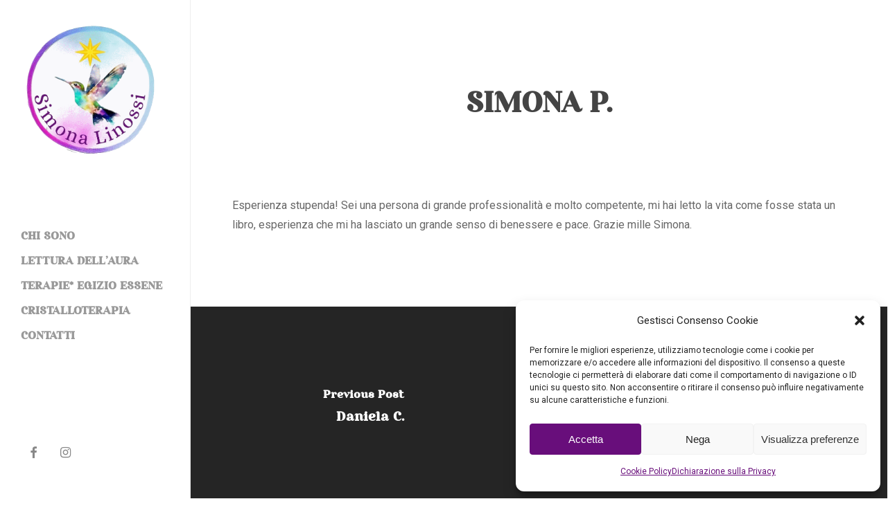

--- FILE ---
content_type: text/html
request_url: https://simonalinossi.it/wpt-testimonial/simona-p-2
body_size: 23878
content:
<!doctype html><html lang="it-IT" class="no-js"><head><meta charset="UTF-8"><meta name="viewport" content="width=device-width, initial-scale=1, maximum-scale=1, user-scalable=0" /><meta name='robots' content='index, follow, max-image-preview:large, max-snippet:-1, max-video-preview:-1' /><title>Simona P. &#8902; Simona Linossi</title><link rel="canonical" href="https://simonalinossi.it/wpt-testimonial/simona-p-2" /><meta property="og:locale" content="it_IT" /><meta property="og:type" content="article" /><meta property="og:title" content="Simona P. &#8902; Simona Linossi" /><meta property="og:description" content="Esperienza stupenda! Sei una persona di grande professionalità e molto competente, mi hai letto la vita come fosse stata un libro, esperienza che mi ha lasciato un grande senso di..." /><meta property="og:url" content="https://simonalinossi.it/wpt-testimonial/simona-p-2" /><meta property="og:site_name" content="Simona Linossi" /><meta property="article:publisher" content="https://facebook.com/simonalinossi.it" /><meta property="article:modified_time" content="2024-05-13T11:38:07+00:00" /><meta name="twitter:card" content="summary_large_image" /><meta name="twitter:label1" content="Tempo di lettura stimato" /><meta name="twitter:data1" content="1 minuto" /> <script type="application/ld+json" class="yoast-schema-graph">{"@context":"https://schema.org","@graph":[{"@type":"WebPage","@id":"https://simonalinossi.it/wpt-testimonial/simona-p-2","url":"https://simonalinossi.it/wpt-testimonial/simona-p-2","name":"Simona P. &#8902; Simona Linossi","isPartOf":{"@id":"https://simonalinossi.it/#website"},"datePublished":"2023-12-27T11:37:45+00:00","dateModified":"2024-05-13T11:38:07+00:00","breadcrumb":{"@id":"https://simonalinossi.it/wpt-testimonial/simona-p-2#breadcrumb"},"inLanguage":"it-IT","potentialAction":[{"@type":"ReadAction","target":["https://simonalinossi.it/wpt-testimonial/simona-p-2"]}]},{"@type":"BreadcrumbList","@id":"https://simonalinossi.it/wpt-testimonial/simona-p-2#breadcrumb","itemListElement":[{"@type":"ListItem","position":1,"name":"Home","item":"https://simonalinossi.it/"},{"@type":"ListItem","position":2,"name":"Simona P."}]},{"@type":"WebSite","@id":"https://simonalinossi.it/#website","url":"https://simonalinossi.it/","name":"Simona Linossi","description":"Naturopata","publisher":{"@id":"https://simonalinossi.it/#/schema/person/551926fcd882d5809ac2fa028949b598"},"potentialAction":[{"@type":"SearchAction","target":{"@type":"EntryPoint","urlTemplate":"https://simonalinossi.it/?s={search_term_string}"},"query-input":{"@type":"PropertyValueSpecification","valueRequired":true,"valueName":"search_term_string"}}],"inLanguage":"it-IT"},{"@type":["Person","Organization"],"@id":"https://simonalinossi.it/#/schema/person/551926fcd882d5809ac2fa028949b598","name":"simonalinossi","image":{"@type":"ImageObject","inLanguage":"it-IT","@id":"https://simonalinossi.it/#/schema/person/image/","url":"https://simonalinossi.it/wp-content/uploads/2023/07/cropped-logo6-e1688451849653.jpg","contentUrl":"https://simonalinossi.it/wp-content/uploads/2023/07/cropped-logo6-e1688451849653.jpg","width":512,"height":512,"caption":"simonalinossi"},"logo":{"@id":"https://simonalinossi.it/#/schema/person/image/"},"sameAs":["https://simonalinossi.it","https://facebook.com/simonalinossi.it","https://instagram.com/simonalinossi"]}]}</script> <link rel='dns-prefetch' href='//www.googletagmanager.com' /><link rel='dns-prefetch' href='//fonts.googleapis.com' /><link rel="alternate" type="application/rss+xml" title="Simona Linossi &raquo; Feed" href="https://simonalinossi.it/feed" /><link rel="alternate" type="application/rss+xml" title="Simona Linossi &raquo; Feed dei commenti" href="https://simonalinossi.it/comments/feed" /><link rel="alternate" title="oEmbed (JSON)" type="application/json+oembed" href="https://simonalinossi.it/wp-json/oembed/1.0/embed?url=https%3A%2F%2Fsimonalinossi.it%2Fwpt-testimonial%2Fsimona-p-2" /><link rel="alternate" title="oEmbed (XML)" type="text/xml+oembed" href="https://simonalinossi.it/wp-json/oembed/1.0/embed?url=https%3A%2F%2Fsimonalinossi.it%2Fwpt-testimonial%2Fsimona-p-2&#038;format=xml" /><link rel="preload" href="https://simonalinossi.it/wp-content/themes/salient/css/fonts/icomoon.woff?v=1.4" as="font" type="font/woff" crossorigin="anonymous"><style id='wp-img-auto-sizes-contain-inline-css' type='text/css'>img:is([sizes=auto i],[sizes^="auto," i]){contain-intrinsic-size:3000px 1500px}
/*# sourceURL=wp-img-auto-sizes-contain-inline-css */</style><style id='wp-emoji-styles-inline-css' type='text/css'>img.wp-smiley, img.emoji {
		display: inline !important;
		border: none !important;
		box-shadow: none !important;
		height: 1em !important;
		width: 1em !important;
		margin: 0 0.07em !important;
		vertical-align: -0.1em !important;
		background: none !important;
		padding: 0 !important;
	}
/*# sourceURL=wp-emoji-styles-inline-css */</style><link rel='stylesheet' id='salient-social-css' href='https://simonalinossi.it/wp-content/cache/autoptimize/css/autoptimize_single_238481d13136eeae1ae8cd7d42b8f9a5.css?ver=1.2.2' type='text/css' media='all' /><style id='salient-social-inline-css' type='text/css'>.sharing-default-minimal .nectar-love.loved,
  body .nectar-social[data-color-override="override"].fixed > a:before, 
  body .nectar-social[data-color-override="override"].fixed .nectar-social-inner a,
  .sharing-default-minimal .nectar-social[data-color-override="override"] .nectar-social-inner a:hover,
  .nectar-social.vertical[data-color-override="override"] .nectar-social-inner a:hover {
    background-color: #680e7b;
  }
  .nectar-social.hover .nectar-love.loved,
  .nectar-social.hover > .nectar-love-button a:hover,
  .nectar-social[data-color-override="override"].hover > div a:hover,
  #single-below-header .nectar-social[data-color-override="override"].hover > div a:hover,
  .nectar-social[data-color-override="override"].hover .share-btn:hover,
  .sharing-default-minimal .nectar-social[data-color-override="override"] .nectar-social-inner a {
    border-color: #680e7b;
  }
  #single-below-header .nectar-social.hover .nectar-love.loved i,
  #single-below-header .nectar-social.hover[data-color-override="override"] a:hover,
  #single-below-header .nectar-social.hover[data-color-override="override"] a:hover i,
  #single-below-header .nectar-social.hover .nectar-love-button a:hover i,
  .nectar-love:hover i,
  .hover .nectar-love:hover .total_loves,
  .nectar-love.loved i,
  .nectar-social.hover .nectar-love.loved .total_loves,
  .nectar-social.hover .share-btn:hover, 
  .nectar-social[data-color-override="override"].hover .nectar-social-inner a:hover,
  .nectar-social[data-color-override="override"].hover > div:hover span,
  .sharing-default-minimal .nectar-social[data-color-override="override"] .nectar-social-inner a:not(:hover) i,
  .sharing-default-minimal .nectar-social[data-color-override="override"] .nectar-social-inner a:not(:hover) {
    color: #680e7b;
  }
/*# sourceURL=salient-social-inline-css */</style><link rel='stylesheet' id='uaf_client_css-css' href='https://simonalinossi.it/wp-content/cache/autoptimize/css/autoptimize_single_d6f56f26ed8650cf78c7cfc1cdc29f3a.css?ver=1764324998' type='text/css' media='all' /><link rel='stylesheet' id='cmplz-general-css' href='https://simonalinossi.it/wp-content/plugins/complianz-gdpr-premium/assets/css/cookieblocker.min.css?ver=6.3.3.1' type='text/css' media='all' /><link rel='stylesheet' id='font-awesome-css' href='https://simonalinossi.it/wp-content/themes/salient/css/font-awesome-legacy.min.css?ver=4.7.1' type='text/css' media='all' /><link rel='stylesheet' id='salient-grid-system-css' href='https://simonalinossi.it/wp-content/cache/autoptimize/css/autoptimize_single_4077a68ddfb55e79b9b14fa83ec143ec.css?ver=15.0.8' type='text/css' media='all' /><link rel='stylesheet' id='main-styles-css' href='https://simonalinossi.it/wp-content/cache/autoptimize/css/autoptimize_single_2081306e232544ab079c8e5c75e8569d.css?ver=15.0.8' type='text/css' media='all' /><link rel='stylesheet' id='nectar-header-layout-left-css' href='https://simonalinossi.it/wp-content/cache/autoptimize/css/autoptimize_single_880982b50176e6c6d0d5374559aaa610.css?ver=15.0.8' type='text/css' media='all' /><link rel='stylesheet' id='nectar-single-styles-css' href='https://simonalinossi.it/wp-content/cache/autoptimize/css/autoptimize_single_bb27bae9102b4b18967c4f6dcf087a78.css?ver=15.0.8' type='text/css' media='all' /><link rel='stylesheet' id='nectar_default_font_open_sans-css' href='https://fonts.googleapis.com/css?family=Open+Sans%3A300%2C400%2C600%2C700&#038;subset=latin%2Clatin-ext&#038;display=swap' type='text/css' media='all' /><link rel='stylesheet' id='responsive-css' href='https://simonalinossi.it/wp-content/cache/autoptimize/css/autoptimize_single_b798bd5bd028d3032655afad3ba2e1eb.css?ver=15.0.8' type='text/css' media='all' /><link rel='stylesheet' id='skin-material-css' href='https://simonalinossi.it/wp-content/cache/autoptimize/css/autoptimize_single_388a8afa89786dcefe9bde7d2150d934.css?ver=15.0.8' type='text/css' media='all' /><link rel='stylesheet' id='salient-wp-menu-dynamic-css' href='https://simonalinossi.it/wp-content/cache/autoptimize/css/autoptimize_single_ca1d5dc48253dfeb847a9569d70474ef.css?ver=1331' type='text/css' media='all' /><link rel='stylesheet' id='dynamic-css-css' href='https://simonalinossi.it/wp-content/cache/autoptimize/css/autoptimize_single_acfb0d16e290f3a7f56714f29d39dd7d.css?ver=8478' type='text/css' media='all' /><style id='dynamic-css-inline-css' type='text/css'>@media only screen and (min-width:1000px){#page-header-wrap.fullscreen-header,#page-header-wrap.fullscreen-header #page-header-bg,html:not(.nectar-box-roll-loaded) .nectar-box-roll > #page-header-bg.fullscreen-header,.nectar_fullscreen_zoom_recent_projects,#nectar_fullscreen_rows:not(.afterLoaded) > div{height:100vh;}.wpb_row.vc_row-o-full-height.top-level,.wpb_row.vc_row-o-full-height.top-level > .col.span_12{min-height:100vh;}.nectar-slider-wrap[data-fullscreen="true"]:not(.loaded),.nectar-slider-wrap[data-fullscreen="true"]:not(.loaded) .swiper-container{height:calc(100vh + 2px)!important;}.admin-bar .nectar-slider-wrap[data-fullscreen="true"]:not(.loaded),.admin-bar .nectar-slider-wrap[data-fullscreen="true"]:not(.loaded) .swiper-container{height:calc(100vh - 30px)!important;}}@media only screen and (max-width:999px){.using-mobile-browser #nectar_fullscreen_rows:not(.afterLoaded):not([data-mobile-disable="on"]) > div{height:calc(100vh - 156px);}.using-mobile-browser .wpb_row.vc_row-o-full-height.top-level,.using-mobile-browser .wpb_row.vc_row-o-full-height.top-level > .col.span_12,[data-permanent-transparent="1"].using-mobile-browser .wpb_row.vc_row-o-full-height.top-level,[data-permanent-transparent="1"].using-mobile-browser .wpb_row.vc_row-o-full-height.top-level > .col.span_12{min-height:calc(100vh - 156px);}html:not(.nectar-box-roll-loaded) .nectar-box-roll > #page-header-bg.fullscreen-header,.nectar_fullscreen_zoom_recent_projects,.nectar-slider-wrap[data-fullscreen="true"]:not(.loaded),.nectar-slider-wrap[data-fullscreen="true"]:not(.loaded) .swiper-container,#nectar_fullscreen_rows:not(.afterLoaded):not([data-mobile-disable="on"]) > div{height:calc(100vh - 103px);}.wpb_row.vc_row-o-full-height.top-level,.wpb_row.vc_row-o-full-height.top-level > .col.span_12{min-height:calc(100vh - 103px);}body[data-transparent-header="false"] #ajax-content-wrap.no-scroll{min-height:calc(100vh - 103px);height:calc(100vh - 103px);}}.screen-reader-text,.nectar-skip-to-content:not(:focus){border:0;clip:rect(1px,1px,1px,1px);clip-path:inset(50%);height:1px;margin:-1px;overflow:hidden;padding:0;position:absolute!important;width:1px;word-wrap:normal!important;}.row .col img:not([srcset]){width:auto;}.row .col img.img-with-animation.nectar-lazy:not([srcset]){width:100%;}
.ti-widget.ti-wp-testimonial-1 .ti-widget-container .ti-date {
    display: none!important;
}
/*# sourceURL=dynamic-css-inline-css */</style><link rel='stylesheet' id='redux-google-fonts-salient_redux-css' href='https://fonts.googleapis.com/css?family=Roboto%3A400&#038;display=swap&#038;ver=1711266633' type='text/css' media='all' /> <script defer type="text/javascript" src="https://simonalinossi.it/wp-includes/js/jquery/jquery.min.js?ver=3.7.1" id="jquery-core-js"></script> <script defer type="text/javascript" src="https://simonalinossi.it/wp-includes/js/jquery/jquery-migrate.min.js?ver=3.4.1" id="jquery-migrate-js"></script> 
 <script data-service="google-analytics" data-category="statistics" type="text/plain" src="https://www.googletagmanager.com/gtag/js?id=GT-KFNTL34" id="google_gtagjs-js" async></script> <script defer id="google_gtagjs-js-after" src="[data-uri]"></script> <link rel="https://api.w.org/" href="https://simonalinossi.it/wp-json/" /><link rel="EditURI" type="application/rsd+xml" title="RSD" href="https://simonalinossi.it/xmlrpc.php?rsd" /><meta name="generator" content="Site Kit by Google 1.170.0" /><style>.cmplz-hidden{display:none!important;}</style><script defer src="[data-uri]"></script><meta name="generator" content="Powered by WPBakery Page Builder - drag and drop page builder for WordPress."/><style class='wp-fonts-local' type='text/css'>@font-face{font-family:rosmatika;font-style:normal;font-weight:400;font-display:fallback;src:url('https://simonalinossi.it/wp-content/uploads/useanyfont/3189Rosmatika.woff2') format('woff2');}</style><link rel="icon" href="https://simonalinossi.it/wp-content/uploads/2023/07/cropped-logo6-e1688451849653-32x32.jpg" sizes="32x32" /><link rel="icon" href="https://simonalinossi.it/wp-content/uploads/2023/07/cropped-logo6-e1688451849653-192x192.jpg" sizes="192x192" /><link rel="apple-touch-icon" href="https://simonalinossi.it/wp-content/uploads/2023/07/cropped-logo6-e1688451849653-180x180.jpg" /><meta name="msapplication-TileImage" content="https://simonalinossi.it/wp-content/uploads/2023/07/cropped-logo6-e1688451849653-270x270.jpg" /> <noscript><style>.wpb_animate_when_almost_visible { opacity: 1; }</style></noscript><style id='global-styles-inline-css' type='text/css'>:root{--wp--preset--aspect-ratio--square: 1;--wp--preset--aspect-ratio--4-3: 4/3;--wp--preset--aspect-ratio--3-4: 3/4;--wp--preset--aspect-ratio--3-2: 3/2;--wp--preset--aspect-ratio--2-3: 2/3;--wp--preset--aspect-ratio--16-9: 16/9;--wp--preset--aspect-ratio--9-16: 9/16;--wp--preset--color--black: #000000;--wp--preset--color--cyan-bluish-gray: #abb8c3;--wp--preset--color--white: #ffffff;--wp--preset--color--pale-pink: #f78da7;--wp--preset--color--vivid-red: #cf2e2e;--wp--preset--color--luminous-vivid-orange: #ff6900;--wp--preset--color--luminous-vivid-amber: #fcb900;--wp--preset--color--light-green-cyan: #7bdcb5;--wp--preset--color--vivid-green-cyan: #00d084;--wp--preset--color--pale-cyan-blue: #8ed1fc;--wp--preset--color--vivid-cyan-blue: #0693e3;--wp--preset--color--vivid-purple: #9b51e0;--wp--preset--gradient--vivid-cyan-blue-to-vivid-purple: linear-gradient(135deg,rgb(6,147,227) 0%,rgb(155,81,224) 100%);--wp--preset--gradient--light-green-cyan-to-vivid-green-cyan: linear-gradient(135deg,rgb(122,220,180) 0%,rgb(0,208,130) 100%);--wp--preset--gradient--luminous-vivid-amber-to-luminous-vivid-orange: linear-gradient(135deg,rgb(252,185,0) 0%,rgb(255,105,0) 100%);--wp--preset--gradient--luminous-vivid-orange-to-vivid-red: linear-gradient(135deg,rgb(255,105,0) 0%,rgb(207,46,46) 100%);--wp--preset--gradient--very-light-gray-to-cyan-bluish-gray: linear-gradient(135deg,rgb(238,238,238) 0%,rgb(169,184,195) 100%);--wp--preset--gradient--cool-to-warm-spectrum: linear-gradient(135deg,rgb(74,234,220) 0%,rgb(151,120,209) 20%,rgb(207,42,186) 40%,rgb(238,44,130) 60%,rgb(251,105,98) 80%,rgb(254,248,76) 100%);--wp--preset--gradient--blush-light-purple: linear-gradient(135deg,rgb(255,206,236) 0%,rgb(152,150,240) 100%);--wp--preset--gradient--blush-bordeaux: linear-gradient(135deg,rgb(254,205,165) 0%,rgb(254,45,45) 50%,rgb(107,0,62) 100%);--wp--preset--gradient--luminous-dusk: linear-gradient(135deg,rgb(255,203,112) 0%,rgb(199,81,192) 50%,rgb(65,88,208) 100%);--wp--preset--gradient--pale-ocean: linear-gradient(135deg,rgb(255,245,203) 0%,rgb(182,227,212) 50%,rgb(51,167,181) 100%);--wp--preset--gradient--electric-grass: linear-gradient(135deg,rgb(202,248,128) 0%,rgb(113,206,126) 100%);--wp--preset--gradient--midnight: linear-gradient(135deg,rgb(2,3,129) 0%,rgb(40,116,252) 100%);--wp--preset--font-size--small: 13px;--wp--preset--font-size--medium: 20px;--wp--preset--font-size--large: 36px;--wp--preset--font-size--x-large: 42px;--wp--preset--font-family--rosmatika: rosmatika;--wp--preset--spacing--20: 0.44rem;--wp--preset--spacing--30: 0.67rem;--wp--preset--spacing--40: 1rem;--wp--preset--spacing--50: 1.5rem;--wp--preset--spacing--60: 2.25rem;--wp--preset--spacing--70: 3.38rem;--wp--preset--spacing--80: 5.06rem;--wp--preset--shadow--natural: 6px 6px 9px rgba(0, 0, 0, 0.2);--wp--preset--shadow--deep: 12px 12px 50px rgba(0, 0, 0, 0.4);--wp--preset--shadow--sharp: 6px 6px 0px rgba(0, 0, 0, 0.2);--wp--preset--shadow--outlined: 6px 6px 0px -3px rgb(255, 255, 255), 6px 6px rgb(0, 0, 0);--wp--preset--shadow--crisp: 6px 6px 0px rgb(0, 0, 0);}:where(body) { margin: 0; }.wp-site-blocks > .alignleft { float: left; margin-right: 2em; }.wp-site-blocks > .alignright { float: right; margin-left: 2em; }.wp-site-blocks > .aligncenter { justify-content: center; margin-left: auto; margin-right: auto; }:where(.is-layout-flex){gap: 0.5em;}:where(.is-layout-grid){gap: 0.5em;}.is-layout-flow > .alignleft{float: left;margin-inline-start: 0;margin-inline-end: 2em;}.is-layout-flow > .alignright{float: right;margin-inline-start: 2em;margin-inline-end: 0;}.is-layout-flow > .aligncenter{margin-left: auto !important;margin-right: auto !important;}.is-layout-constrained > .alignleft{float: left;margin-inline-start: 0;margin-inline-end: 2em;}.is-layout-constrained > .alignright{float: right;margin-inline-start: 2em;margin-inline-end: 0;}.is-layout-constrained > .aligncenter{margin-left: auto !important;margin-right: auto !important;}.is-layout-constrained > :where(:not(.alignleft):not(.alignright):not(.alignfull)){margin-left: auto !important;margin-right: auto !important;}body .is-layout-flex{display: flex;}.is-layout-flex{flex-wrap: wrap;align-items: center;}.is-layout-flex > :is(*, div){margin: 0;}body .is-layout-grid{display: grid;}.is-layout-grid > :is(*, div){margin: 0;}body{padding-top: 0px;padding-right: 0px;padding-bottom: 0px;padding-left: 0px;}a:where(:not(.wp-element-button)){text-decoration: underline;}:root :where(.wp-element-button, .wp-block-button__link){background-color: #32373c;border-width: 0;color: #fff;font-family: inherit;font-size: inherit;font-style: inherit;font-weight: inherit;letter-spacing: inherit;line-height: inherit;padding-top: calc(0.667em + 2px);padding-right: calc(1.333em + 2px);padding-bottom: calc(0.667em + 2px);padding-left: calc(1.333em + 2px);text-decoration: none;text-transform: inherit;}.has-black-color{color: var(--wp--preset--color--black) !important;}.has-cyan-bluish-gray-color{color: var(--wp--preset--color--cyan-bluish-gray) !important;}.has-white-color{color: var(--wp--preset--color--white) !important;}.has-pale-pink-color{color: var(--wp--preset--color--pale-pink) !important;}.has-vivid-red-color{color: var(--wp--preset--color--vivid-red) !important;}.has-luminous-vivid-orange-color{color: var(--wp--preset--color--luminous-vivid-orange) !important;}.has-luminous-vivid-amber-color{color: var(--wp--preset--color--luminous-vivid-amber) !important;}.has-light-green-cyan-color{color: var(--wp--preset--color--light-green-cyan) !important;}.has-vivid-green-cyan-color{color: var(--wp--preset--color--vivid-green-cyan) !important;}.has-pale-cyan-blue-color{color: var(--wp--preset--color--pale-cyan-blue) !important;}.has-vivid-cyan-blue-color{color: var(--wp--preset--color--vivid-cyan-blue) !important;}.has-vivid-purple-color{color: var(--wp--preset--color--vivid-purple) !important;}.has-black-background-color{background-color: var(--wp--preset--color--black) !important;}.has-cyan-bluish-gray-background-color{background-color: var(--wp--preset--color--cyan-bluish-gray) !important;}.has-white-background-color{background-color: var(--wp--preset--color--white) !important;}.has-pale-pink-background-color{background-color: var(--wp--preset--color--pale-pink) !important;}.has-vivid-red-background-color{background-color: var(--wp--preset--color--vivid-red) !important;}.has-luminous-vivid-orange-background-color{background-color: var(--wp--preset--color--luminous-vivid-orange) !important;}.has-luminous-vivid-amber-background-color{background-color: var(--wp--preset--color--luminous-vivid-amber) !important;}.has-light-green-cyan-background-color{background-color: var(--wp--preset--color--light-green-cyan) !important;}.has-vivid-green-cyan-background-color{background-color: var(--wp--preset--color--vivid-green-cyan) !important;}.has-pale-cyan-blue-background-color{background-color: var(--wp--preset--color--pale-cyan-blue) !important;}.has-vivid-cyan-blue-background-color{background-color: var(--wp--preset--color--vivid-cyan-blue) !important;}.has-vivid-purple-background-color{background-color: var(--wp--preset--color--vivid-purple) !important;}.has-black-border-color{border-color: var(--wp--preset--color--black) !important;}.has-cyan-bluish-gray-border-color{border-color: var(--wp--preset--color--cyan-bluish-gray) !important;}.has-white-border-color{border-color: var(--wp--preset--color--white) !important;}.has-pale-pink-border-color{border-color: var(--wp--preset--color--pale-pink) !important;}.has-vivid-red-border-color{border-color: var(--wp--preset--color--vivid-red) !important;}.has-luminous-vivid-orange-border-color{border-color: var(--wp--preset--color--luminous-vivid-orange) !important;}.has-luminous-vivid-amber-border-color{border-color: var(--wp--preset--color--luminous-vivid-amber) !important;}.has-light-green-cyan-border-color{border-color: var(--wp--preset--color--light-green-cyan) !important;}.has-vivid-green-cyan-border-color{border-color: var(--wp--preset--color--vivid-green-cyan) !important;}.has-pale-cyan-blue-border-color{border-color: var(--wp--preset--color--pale-cyan-blue) !important;}.has-vivid-cyan-blue-border-color{border-color: var(--wp--preset--color--vivid-cyan-blue) !important;}.has-vivid-purple-border-color{border-color: var(--wp--preset--color--vivid-purple) !important;}.has-vivid-cyan-blue-to-vivid-purple-gradient-background{background: var(--wp--preset--gradient--vivid-cyan-blue-to-vivid-purple) !important;}.has-light-green-cyan-to-vivid-green-cyan-gradient-background{background: var(--wp--preset--gradient--light-green-cyan-to-vivid-green-cyan) !important;}.has-luminous-vivid-amber-to-luminous-vivid-orange-gradient-background{background: var(--wp--preset--gradient--luminous-vivid-amber-to-luminous-vivid-orange) !important;}.has-luminous-vivid-orange-to-vivid-red-gradient-background{background: var(--wp--preset--gradient--luminous-vivid-orange-to-vivid-red) !important;}.has-very-light-gray-to-cyan-bluish-gray-gradient-background{background: var(--wp--preset--gradient--very-light-gray-to-cyan-bluish-gray) !important;}.has-cool-to-warm-spectrum-gradient-background{background: var(--wp--preset--gradient--cool-to-warm-spectrum) !important;}.has-blush-light-purple-gradient-background{background: var(--wp--preset--gradient--blush-light-purple) !important;}.has-blush-bordeaux-gradient-background{background: var(--wp--preset--gradient--blush-bordeaux) !important;}.has-luminous-dusk-gradient-background{background: var(--wp--preset--gradient--luminous-dusk) !important;}.has-pale-ocean-gradient-background{background: var(--wp--preset--gradient--pale-ocean) !important;}.has-electric-grass-gradient-background{background: var(--wp--preset--gradient--electric-grass) !important;}.has-midnight-gradient-background{background: var(--wp--preset--gradient--midnight) !important;}.has-small-font-size{font-size: var(--wp--preset--font-size--small) !important;}.has-medium-font-size{font-size: var(--wp--preset--font-size--medium) !important;}.has-large-font-size{font-size: var(--wp--preset--font-size--large) !important;}.has-x-large-font-size{font-size: var(--wp--preset--font-size--x-large) !important;}.has-rosmatika-font-family{font-family: var(--wp--preset--font-family--rosmatika) !important;}
/*# sourceURL=global-styles-inline-css */</style><link rel='stylesheet' id='js_composer_front-css' href='https://simonalinossi.it/wp-content/plugins/js_composer_salient/assets/css/js_composer.min.css?ver=886f330f3c8c85195914c7b91b5fdc39.1' type='text/css' media='all' /><style id='testimonial-widgets-css-live-1-4-light-background-inline-css' type='text/css'>@font-face{font-family:"Trustindex Open Sans";font-style:normal;font-weight:400;font-display:swap;src:local("Open Sans Regular"), local("OpenSans-Regular"), url("https://cdn.trustindex.io/assets/fonts/opensans/cyrillic-ext.woff2") format("woff2");unicode-range:U+0460-052F, U+1C80-1C88, U+20B4, U+2DE0-2DFF, U+A640-A69F, U+FE2E-FE2F}@font-face{font-family:"Trustindex Open Sans";font-style:normal;font-weight:400;font-display:swap;src:local("Open Sans Regular"), local("OpenSans-Regular"), url("https://cdn.trustindex.io/assets/fonts/opensans/cyrillic.woff2") format("woff2");unicode-range:U+0400-045F, U+0490-0491, U+04B0-04B1, U+2116}@font-face{font-family:"Trustindex Open Sans";font-style:normal;font-weight:400;font-display:swap;src:local("Open Sans Regular"), local("OpenSans-Regular"), url("https://cdn.trustindex.io/assets/fonts/opensans/greek-ext.woff2") format("woff2");unicode-range:U+1F00-1FFF}@font-face{font-family:"Trustindex Open Sans";font-style:normal;font-weight:400;font-display:swap;src:local("Open Sans Regular"), local("OpenSans-Regular"), url("https://cdn.trustindex.io/assets/fonts/opensans/greek.woff2") format("woff2");unicode-range:U+0370-03FF}@font-face{font-family:"Trustindex Open Sans";font-style:normal;font-weight:400;font-display:swap;src:local("Open Sans Regular"), local("OpenSans-Regular"), url("https://cdn.trustindex.io/assets/fonts/opensans/vietnamese.woff2") format("woff2");unicode-range:U+0102-0103, U+0110-0111, U+0128-0129, U+0168-0169, U+01A0-01A1, U+01AF-01B0, U+1EA0-1EF9, U+20AB}@font-face{font-family:"Trustindex Open Sans";font-style:normal;font-weight:400;font-display:swap;src:local("Open Sans Regular"), local("OpenSans-Regular"), url("https://cdn.trustindex.io/assets/fonts/opensans/latin-ext.woff2") format("woff2");unicode-range:U+0100-024F, U+0259, U+1E00-1EFF, U+2020, U+20A0-20AB, U+20AD-20CF, U+2113, U+2C60-2C7F, U+A720-A7FF}@font-face{font-family:"Trustindex Open Sans";font-style:normal;font-weight:400;font-display:swap;src:local("Open Sans Regular"), local("OpenSans-Regular"), url("https://cdn.trustindex.io/assets/fonts/opensans/latin.woff2") format("woff2");unicode-range:U+0000-00FF, U+0131, U+0152-0153, U+02BB-02BC, U+02C6, U+02DA, U+02DC, U+2000-206F, U+2074, U+20AC, U+2122, U+2191, U+2193, U+2212, U+2215, U+FEFF, U+FFFD}@font-face{font-family:"Trustindex Open Sans";font-style:normal;font-weight:700;font-display:swap;src:local("Open Sans Bold"), local("OpenSans-Bold"), url("https://cdn.trustindex.io/assets/fonts/opensans/cyrillic-ext2.woff2") format("woff2");unicode-range:U+0460-052F, U+1C80-1C88, U+20B4, U+2DE0-2DFF, U+A640-A69F, U+FE2E-FE2F}@font-face{font-family:"Trustindex Open Sans";font-style:normal;font-weight:700;font-display:swap;src:local("Open Sans Bold"), local("OpenSans-Bold"), url("https://cdn.trustindex.io/assets/fonts/opensans/cyrillic2.woff2") format("woff2");unicode-range:U+0400-045F, U+0490-0491, U+04B0-04B1, U+2116}@font-face{font-family:"Trustindex Open Sans";font-style:normal;font-weight:700;font-display:swap;src:local("Open Sans Bold"), local("OpenSans-Bold"), url("https://cdn.trustindex.io/assets/fonts/opensans/greek-ext2.woff2") format("woff2");unicode-range:U+1F00-1FFF}@font-face{font-family:"Trustindex Open Sans";font-style:normal;font-weight:700;font-display:swap;src:local("Open Sans Bold"), local("OpenSans-Bold"), url("https://cdn.trustindex.io/assets/fonts/opensans/greek2.woff2") format("woff2");unicode-range:U+0370-03FF}@font-face{font-family:"Trustindex Open Sans";font-style:normal;font-weight:700;font-display:swap;src:local("Open Sans Bold"), local("OpenSans-Bold"), url("https://cdn.trustindex.io/assets/fonts/opensans/vietnamese2.woff2") format("woff2");unicode-range:U+0102-0103, U+0110-0111, U+0128-0129, U+0168-0169, U+01A0-01A1, U+01AF-01B0, U+1EA0-1EF9, U+20AB}@font-face{font-family:"Trustindex Open Sans";font-style:normal;font-weight:700;font-display:swap;src:local("Open Sans Bold"), local("OpenSans-Bold"), url("https://cdn.trustindex.io/assets/fonts/opensans/latin-ext2.woff2") format("woff2");unicode-range:U+0100-024F, U+0259, U+1E00-1EFF, U+2020, U+20A0-20AB, U+20AD-20CF, U+2113, U+2C60-2C7F, U+A720-A7FF}@font-face{font-family:"Trustindex Open Sans";font-style:normal;font-weight:700;font-display:swap;src:local("Open Sans Bold"), local("OpenSans-Bold"), url("https://cdn.trustindex.io/assets/fonts/opensans/latin2.woff2") format("woff2");unicode-range:U+0000-00FF, U+0131, U+0152-0153, U+02BB-02BC, U+02C6, U+02DA, U+02DC, U+2000-206F, U+2074, U+20AC, U+2122, U+2191, U+2193, U+2212, U+2215, U+FEFF, U+FFFD}.ti-amp-iframe-body{background:#ffffff}.ti-widget.ti-wp-testimonial-1{width:100%;display:block;overflow:hidden;text-align:left;direction:ltr;box-sizing:border-box}.ti-widget.ti-wp-testimonial-1 *,.ti-widget.ti-wp-testimonial-1 *:after{box-sizing:border-box}.ti-widget.ti-wp-testimonial-1 *:before,.ti-widget.ti-wp-testimonial-1 *:after{-webkit-box-ordinal-group:1 !important;content:unset}.ti-widget.ti-wp-testimonial-1:before{display:none !important}.ti-widget.ti-wp-testimonial-1 a{text-decoration:underline !important;color:inherit}.ti-widget.ti-wp-testimonial-1 a.ti-header{text-decoration:none !important}.ti-widget.ti-wp-testimonial-1 a[href="#"]:not(.ti-show-original-text),.ti-widget.ti-wp-testimonial-1 a:not([href]){text-decoration:none !important;pointer-events:none}.ti-widget.ti-wp-testimonial-1 .ti-widget-container,.ti-widget.ti-wp-testimonial-1 .ti-widget-container *{font-family:"Trustindex Open Sans";font-size:14px;line-height:1.4em;-webkit-box-sizing:border-box;-moz-box-sizing:border-box;box-sizing:border-box}.ti-widget.ti-wp-testimonial-1 strong,.ti-widget.ti-wp-testimonial-1 strong *{font-weight:bold}.ti-widget.ti-wp-testimonial-1 .ti-widget-container{display:block;color:#000000;margin-bottom:15px}.ti-widget.ti-wp-testimonial-1 .ti-widget-container .ti-name{font-weight:bold;font-size:15px;overflow:hidden;padding-right:25px;white-space:nowrap;text-overflow:ellipsis;color:#000000;margin-bottom:2px}.ti-widget.ti-wp-testimonial-1 .ti-widget-container .ti-name a{text-decoration:none !important;font-size:inherit}.ti-widget.ti-wp-testimonial-1 .ti-widget-container .ti-name a:hover{text-decoration:underline !important}.ti-widget.ti-wp-testimonial-1 .ti-widget-container .ti-date{color:#000000;opacity:0.5;font-size:12px !important}.ti-widget.ti-wp-testimonial-1 .ti-profile-img{margin:0 15px 0 0 !important}.ti-widget.ti-wp-testimonial-1 .ti-profile-img img{width:40px !important;height:40px !important;padding:0px !important;display:block;border-radius:30px;min-width:initial !important;max-width:initial !important;object-fit:cover;object-position:top}.ti-widget.ti-wp-testimonial-1 .ti-profile-img .ti-profile-img-sprite{display:inline-block;float:left;background:white;background-repeat:no-repeat;width:40px;height:40px;border-radius:30px}.ti-widget.ti-wp-testimonial-1 .ti-profile-details{-webkit-box-flex:1;-ms-flex:1;flex:1;white-space:nowrap;overflow:hidden;text-overflow:ellipsis;text-align:left;margin:0 !important;display:flex;flex-direction:column;justify-content:center}.ti-widget.ti-wp-testimonial-1 .ti-stars{margin-top:3px;white-space:nowrap;display:block}.ti-widget.ti-wp-testimonial-1 .ti-star{width:17px;height:17px;display:inline-block;margin:0 !important;margin-right:1px !important;background-size:contain;background-repeat:no-repeat}.ti-widget.ti-wp-testimonial-1 .ti-star:before,.ti-widget.ti-wp-testimonial-1 .ti-star:after{content:none !important}.ti-widget.ti-wp-testimonial-1 .ti-footer{margin-top:15px;padding-top:0px;text-align:center;line-height:1.45em}.ti-widget.ti-wp-testimonial-1 .ti-footer .ti-name{color:#000000;font-size:15px;margin-bottom:5px;overflow:hidden;text-overflow:ellipsis}.ti-widget.ti-wp-testimonial-1 .ti-footer .ti-stars{margin-bottom:3px;margin-top:0px;line-height:0}.ti-widget.ti-wp-testimonial-1 .ti-footer .ti-profile-details{padding-top:4px}.ti-widget.ti-wp-testimonial-1 .ti-footer .ti-inner{padding-bottom:10px}.ti-widget.ti-wp-testimonial-1 .ti-footer-filter-text{font-size:14px !important;color:#000000;margin-bottom:0 !important;padding:0 15px;text-align:left;margin:15px 0}.ti-widget.ti-wp-testimonial-1 .ti-footer-filter-text:empty{margin:0 !important}@media (max-width:479px){.ti-widget.ti-wp-testimonial-1 .ti-footer-filter-text{text-align:center !important}}@media (min-width:480px){.ti-widget.ti-wp-testimonial-1 .ti-footer-filter-text{margin:12px 28px}}.ti-widget.ti-wp-testimonial-1 .star-lg .ti-star{width:30px !important;height:30px !important}.ti-widget.ti-wp-testimonial-1 .ti-d-none{display:none !important}.ti-widget.ti-wp-testimonial-1.ti-icon-size1 .ti-review-header:after{width:25px;height:25px}.ti-widget.ti-wp-testimonial-1.ti-icon-size1 .ti-widget-container .ti-name{padding-left:30px}.ti-widget.ti-wp-testimonial-1.ti-icon-size2 .ti-review-header:after{width:30px;height:30px}.ti-widget.ti-wp-testimonial-1.ti-icon-size2 .ti-widget-container .ti-name{padding-left:35px}.ti-widget.ti-wp-testimonial-1 .ti-rating-text,.ti-widget.ti-wp-testimonial-1 .ti-rating-text strong,.ti-widget.ti-wp-testimonial-1 .ti-rating-text strong a,.ti-widget.ti-wp-testimonial-1 .ti-rating-text strong span,.ti-widget.ti-wp-testimonial-1 .ti-rating-text span strong,.ti-widget.ti-wp-testimonial-1 .ti-rating-text span,.ti-widget.ti-wp-testimonial-1 .ti-footer,.ti-widget.ti-wp-testimonial-1 .ti-footer strong,.ti-widget.ti-wp-testimonial-1 .ti-footer span,.ti-widget.ti-wp-testimonial-1 .ti-footer strong a{font-size:14px;color:#000000}.ti-widget.ti-wp-testimonial-1 .ti-large-logo{display:-ms-flexbox;display:flex;-ms-flex-wrap:wrap;flex-wrap:wrap;margin-bottom:0 !important}.ti-widget.ti-wp-testimonial-1 .ti-large-logo .ti-v-center{-ms-flex-item-align:center !important;align-self:center !important;text-align:center;-ms-flex-preferred-size:0;flex-basis:0;-ms-flex-positive:1;flex-grow:1;max-width:100%}.ti-widget.ti-wp-testimonial-1 .ti-large-logo img{margin:auto;padding:0 !important;display:block !important;position:relative}.ti-widget.ti-wp-testimonial-1 .nowrap{white-space:nowrap;display:inline-block;margin:0 2px}.ti-widget.ti-wp-testimonial-1 .nowrap:first-of-type{margin-left:0}.ti-widget.ti-wp-testimonial-1 .nowrap:last-of-type{margin-right:0}.ti-widget.ti-wp-testimonial-1 .ti-reviews-container-wrapper .ti-inner>.ti-stars,.ti-widget.ti-wp-testimonial-1 .ti-reviews-container-wrapper .ti-popup-inner>.ti-stars{margin-bottom:8px;margin-top:15px;text-align:left}.ti-widget.ti-wp-testimonial-1 .ti-reviews-container-wrapper{overflow:hidden;display:-ms-flexbox;display:flex;-ms-flex-wrap:nowrap;flex-wrap:nowrap;margin:0;padding-top:5px}@media (min-width:1024px){.ti-widget.ti-wp-testimonial-1 .ti-reviews-container-wrapper{margin:0 20px}}.ti-widget.ti-wp-testimonial-1 .ti-col-1 .ti-review-item{-ms-flex:0 0 100%;flex:0 0 100%;max-width:100%}.ti-widget.ti-wp-testimonial-1 .ti-col-2 .ti-review-item{-ms-flex:0 0 50%;flex:0 0 50%;max-width:50%}.ti-widget.ti-wp-testimonial-1 .ti-col-3 .ti-review-item{-ms-flex:0 0 33.333%;flex:0 0 33.333%;max-width:33.333%}.ti-widget.ti-wp-testimonial-1 .ti-col-4 .ti-review-item{-ms-flex:0 0 25%;flex:0 0 25%;max-width:25%}.ti-widget.ti-wp-testimonial-1 .ti-col-5 .ti-review-item{-ms-flex:0 0 20%;flex:0 0 20%;max-width:20%}.ti-widget.ti-wp-testimonial-1 .ti-col-6 .ti-review-item{-ms-flex:0 0 16.666%;flex:0 0 16.666%;max-width:16.666%}.ti-widget.ti-wp-testimonial-1 .ti-col-7 .ti-review-item{-ms-flex:0 0 14.286%;flex:0 0 14.286%;max-width:14.286%}.ti-widget.ti-wp-testimonial-1 .ti-col-8 .ti-review-item{-ms-flex:0 0 12.5%;flex:0 0 12.5%;max-width:12.5%}.ti-widget.ti-wp-testimonial-1 .ti-col-9 .ti-review-item{-ms-flex:0 0 11.111%;flex:0 0 11.111%;max-width:11.111%}.ti-widget.ti-wp-testimonial-1 .ti-col-10 .ti-review-item{-ms-flex:0 0 10%;flex:0 0 10%;max-width:10%}.ti-widget.ti-wp-testimonial-1 .ti-reviews-container{position:relative;display:block}.ti-widget.ti-wp-testimonial-1 .ti-read-more{display:block;padding:5px 0 0;text-align:left}.ti-widget.ti-wp-testimonial-1 .ti-read-more span{display:inline-block;font-weight:400;white-space:nowrap;font-size:12.6px;color:#000000;opacity:0.5;text-decoration:none !important;transition:color 300ms ease-out;cursor:pointer}.ti-widget.ti-wp-testimonial-1 .ti-read-more span:hover{opacity:1;text-decoration:underline !important}.ti-widget.ti-wp-testimonial-1 .ti-review-item{padding:0 8px;transition:transform 300ms ease-out}.ti-widget.ti-wp-testimonial-1 .ti-review-item .ti-inner{border-radius:4px}.ti-widget.ti-wp-testimonial-1 .ti-review-item>.ti-inner{border-style:solid !important;border-color:#efefef !important;background:#efefef !important;border-radius:4px !important;padding:15px !important;margin:0 !important;display:block;position:relative}.ti-widget.ti-wp-testimonial-1 .ti-review-item .ti-polarity .ti-polarity-icon{position:relative;margin:0;text-indent:3px;display:inline-block;width:15px;height:15px}.ti-widget.ti-wp-testimonial-1 .ti-review-item .ti-recommendation .ti-recommendation-icon{position:relative;margin:0 5px;margin-bottom:-3px;text-indent:3px;display:inline-block;width:15px;height:15px}.ti-widget.ti-wp-testimonial-1 .ti-review-item .ti-recommendation .ti-recommendation-icon:first-child{margin-left:0}.ti-widget.ti-wp-testimonial-1 .ti-review-item .ti-recommendation .ti-recommendation-title{font-weight:700;font-size:13px !important;opacity:0.8;position:relative;top:-1px}.ti-widget.ti-wp-testimonial-1 .ti-review-item .ti-recommendation+.ti-dummy-stars{display:none}.ti-widget.ti-wp-testimonial-1 .ti-review-item .ti-stars{height:17px}.ti-widget.ti-wp-testimonial-1 .ti-review-content{display:-webkit-box;-webkit-box-orient:vertical;line-height:20.3px;height:81.2px;font-size:14px;text-align:left;transition:height 0.5s;font-style:normal;-webkit-line-clamp:4;overflow:hidden;padding-right:0}.ti-widget.ti-wp-testimonial-1 .ti-review-content .ti-show-original-text{font-size:inherit !important}.ti-widget.ti-wp-testimonial-1 .ti-review-content .ti-stars{margin-bottom:5px}.ti-widget.ti-wp-testimonial-1 .ti-review-content strong{font-size:inherit;color:inherit;font-weight:normal !important}.ti-widget.ti-wp-testimonial-1 .ti-review-header{display:-ms-flexbox;display:flex;-ms-flex-wrap:nowrap;flex-wrap:nowrap;position:relative}.ti-widget.ti-wp-testimonial-1 .ti-review-header:after{content:"";display:block;width:20px;height:20px;position:absolute;right:0px;background-repeat:no-repeat;background-position:center center}.ti-widget.ti-wp-testimonial-1 .ti-highlight{padding:1px 2px;margin:0;box-decoration-break:clone;-webkit-box-decoration-break:clone;border-radius:1px;-webkit-border-radius:1px;-moz-border-radius:1px;background-color:transparent !important;background-image:linear-gradient(#fbe049, #fbe049);background-size:100% 19px;background-position:bottom;background-repeat:no-repeat;color:#000 !important;font-size:inherit !important}@media (min-width:480px){.ti-widget.ti-wp-testimonial-1 .ti-review-item:hover{-webkit-transform:translate(0, -5px);-ms-transform:translate(0, -5px);transform:translate(0, -5px)}}.ti-widget.ti-wp-testimonial-1 .ti-ai-summary-item{color:#000000}.ti-widget.ti-wp-testimonial-1 .ti-ai-summary-item .ti-review-content{-webkit-line-clamp:5;margin-top:16.25px;height:101.5px !important}.ti-widget.ti-wp-testimonial-1 .ti-ai-summary-item .ti-review-content .ti-summary-list{margin-bottom:0;padding-left:0;list-style:none;font-size:inherit}.ti-widget.ti-wp-testimonial-1 .ti-ai-summary-item .ti-review-content .ti-summary-list li{list-style:inherit;margin-bottom:0;padding-left:18.6666666667px;position:relative;font-size:inherit}.ti-widget.ti-wp-testimonial-1 .ti-ai-summary-item .ti-review-content .ti-summary-list li:last-child{margin-bottom:0}.ti-widget.ti-wp-testimonial-1 .ti-ai-summary-item .ti-review-content .ti-summary-list li:before{display:block;content:"";width:9.3333333333px;height:4.6666666667px;border-left:solid 2px #000000;border-bottom:solid 2px #000000;transform:rotate(-45deg);position:absolute;left:0;top:7px}.ti-widget.ti-wp-testimonial-1 .ti-ai-summary-item .ti-profile-img{margin-right:13px !important}.ti-widget.ti-wp-testimonial-1 .ti-ai-summary-item .ti-profile-img img:not(.ti-ai-profile-img){display:inline-block;vertical-align:middle;border:2px solid #efefef}.ti-widget.ti-wp-testimonial-1 .ti-ai-summary-item .ti-profile-img img:not(.ti-ai-profile-img):not(:first-child){margin-left:-12px}.ti-widget.ti-wp-testimonial-1 .ti-ai-summary-item>.ti-inner{background:linear-gradient(115deg, #E0F6FE 0%, #EED8F1 100%) !important}.ti-widget.ti-wp-testimonial-1 .ti-ai-summary-item .ti-profile-img img:not(.ti-ai-profile-img){border-color:white}.ti-widget.ti-wp-testimonial-1 .ti-ai-summary-item .ti-name,.ti-widget.ti-wp-testimonial-1 .ti-ai-summary-item .ti-date,.ti-widget.ti-wp-testimonial-1 .ti-ai-summary-item .ti-read-more span{color:#000000}.ti-widget.ti-wp-testimonial-1.ti-custom-stars [class*="source-"] .ti-star.e,.ti-widget.ti-wp-testimonial-1.ti-custom-stars [class*="source-"] .ti-star.f{background-image:none}.ti-widget.ti-wp-testimonial-1.ti-custom-stars .ti-star{-webkit-mask-size:contain;mask-size:contain;-webkit-mask-position:center;mask-position:center;-webkit-mask-repeat:no-repeat;mask-repeat:no-repeat;mask-image:url(https://cdn.trustindex.io/assets/platform/Trustindex/star/s.svg);-webkit-mask-image:url(https://cdn.trustindex.io/assets/platform/Trustindex/star/s.svg)}.ti-widget.ti-wp-testimonial-1.ti-custom-stars .ti-star:not(.e):not(.h){background:#f6bb06}.ti-widget.ti-wp-testimonial-1.ti-custom-stars .ti-star.h{background:#f6bb06;background:-webkit-linear-gradient(90deg, #f6bb06 50%, #cccccc 50%) !important;background:linear-gradient(90deg, #f6bb06 50%, #cccccc 50%) !important}.ti-widget.ti-wp-testimonial-1.ti-custom-stars .ti-star.e{background:#ccc !important}.ti-widget.ti-wp-testimonial-1[data-language="ar"] .ti-name,.ti-widget.ti-wp-testimonial-1[data-language="ar"] .ti-date,.ti-widget.ti-wp-testimonial-1[data-language="ar"] .ti-profile-details .ti-text,.ti-widget.ti-wp-testimonial-1[data-language="ar"] .ti-review-content,.ti-widget.ti-wp-testimonial-1[data-language="ar"] .ti-review-text,.ti-widget.ti-wp-testimonial-1[data-language="ar"] .ti-read-more,.ti-widget.ti-wp-testimonial-1[data-language="ar"] .ti-footer,.ti-widget.ti-wp-testimonial-1[data-language="ar"] .ti-rating-text,.ti-widget.ti-wp-testimonial-1[data-language="ar"] .ti-footer-filter-text,.ti-widget.ti-wp-testimonial-1[data-language="ar"] .ti-header-write-btn,.ti-widget.ti-wp-testimonial-1[data-language="ar"] .ti-widget-header .ti-tab-item[data-source="all"] .ti-item-label,.ti-widget.ti-wp-testimonial-1[data-language="ar"] .ti-header-rating-text,.ti-widget.ti-wp-testimonial-1[data-language="ar"] .ti-rating-name,.ti-widget.ti-wp-testimonial-1[data-language="ar"] .ti-header .ti-text,.ti-widget.ti-wp-testimonial-1[data-language="ar"] .ti-load-more-reviews-button,.ti-widget.ti-wp-testimonial-1[data-language="he"] .ti-name,.ti-widget.ti-wp-testimonial-1[data-language="he"] .ti-date,.ti-widget.ti-wp-testimonial-1[data-language="he"] .ti-profile-details .ti-text,.ti-widget.ti-wp-testimonial-1[data-language="he"] .ti-review-content,.ti-widget.ti-wp-testimonial-1[data-language="he"] .ti-review-text,.ti-widget.ti-wp-testimonial-1[data-language="he"] .ti-read-more,.ti-widget.ti-wp-testimonial-1[data-language="he"] .ti-footer,.ti-widget.ti-wp-testimonial-1[data-language="he"] .ti-rating-text,.ti-widget.ti-wp-testimonial-1[data-language="he"] .ti-footer-filter-text,.ti-widget.ti-wp-testimonial-1[data-language="he"] .ti-header-write-btn,.ti-widget.ti-wp-testimonial-1[data-language="he"] .ti-widget-header .ti-tab-item[data-source="all"] .ti-item-label,.ti-widget.ti-wp-testimonial-1[data-language="he"] .ti-header-rating-text,.ti-widget.ti-wp-testimonial-1[data-language="he"] .ti-rating-name,.ti-widget.ti-wp-testimonial-1[data-language="he"] .ti-header .ti-text,.ti-widget.ti-wp-testimonial-1[data-language="he"] .ti-load-more-reviews-button,.ti-widget.ti-wp-testimonial-1[data-language="fa"] .ti-name,.ti-widget.ti-wp-testimonial-1[data-language="fa"] .ti-date,.ti-widget.ti-wp-testimonial-1[data-language="fa"] .ti-profile-details .ti-text,.ti-widget.ti-wp-testimonial-1[data-language="fa"] .ti-review-content,.ti-widget.ti-wp-testimonial-1[data-language="fa"] .ti-review-text,.ti-widget.ti-wp-testimonial-1[data-language="fa"] .ti-read-more,.ti-widget.ti-wp-testimonial-1[data-language="fa"] .ti-footer,.ti-widget.ti-wp-testimonial-1[data-language="fa"] .ti-rating-text,.ti-widget.ti-wp-testimonial-1[data-language="fa"] .ti-footer-filter-text,.ti-widget.ti-wp-testimonial-1[data-language="fa"] .ti-header-write-btn,.ti-widget.ti-wp-testimonial-1[data-language="fa"] .ti-widget-header .ti-tab-item[data-source="all"] .ti-item-label,.ti-widget.ti-wp-testimonial-1[data-language="fa"] .ti-header-rating-text,.ti-widget.ti-wp-testimonial-1[data-language="fa"] .ti-rating-name,.ti-widget.ti-wp-testimonial-1[data-language="fa"] .ti-header .ti-text,.ti-widget.ti-wp-testimonial-1[data-language="fa"] .ti-load-more-reviews-button{direction:rtl}.ti-widget.ti-wp-testimonial-1[data-language="ar"] .ti-stars,.ti-widget.ti-wp-testimonial-1[data-language="ar"] .ti-footer .ti-row,.ti-widget.ti-wp-testimonial-1[data-language="he"] .ti-stars,.ti-widget.ti-wp-testimonial-1[data-language="he"] .ti-footer .ti-row,.ti-widget.ti-wp-testimonial-1[data-language="fa"] .ti-stars,.ti-widget.ti-wp-testimonial-1[data-language="fa"] .ti-footer .ti-row{direction:ltr}.ti-widget.ti-wp-testimonial-1 ::-webkit-scrollbar{width:4px;border-radius:3px}.ti-widget.ti-wp-testimonial-1 ::-webkit-scrollbar-track{background:rgba(85, 85, 85, 0.1)}.ti-widget.ti-wp-testimonial-1 ::-webkit-scrollbar-thumb{background:rgba(85, 85, 85, 0.6)}.ti-widget.ti-wp-testimonial-1 ::-webkit-scrollbar-thumb:hover{background:#555}.ti-verified-review{display:inline-block;background:url("https://cdn.trustindex.io/assets/icon/trustindex-verified-icon.svg");background-size:contain;width:15px;height:15px;margin:0 !important;margin-left:7px !important;position:relative;z-index:2}.ti-verified-review:only-child{margin-left:0 !important}.ti-verified-review .ti-verified-tooltip{color:#fff !important;background-color:#6f6f6f !important;padding:0 10px;border-radius:4px;font-size:11px !important;line-height:22px !important;font-weight:500;display:inline-block;position:absolute;left:0;margin-left:25px;top:-4px;white-space:nowrap;opacity:0;transition:all 0.3s ease-in-out}.ti-verified-review .ti-verified-tooltip:before{width:0;height:0;border-style:solid;border-width:5px 5px 5px 0;border-color:transparent #6f6f6f transparent transparent;content:"";position:absolute;left:-5px;top:50%;margin-top:-5px}.ti-verified-review:hover .ti-verified-tooltip{opacity:1;margin-left:20px}.ti-recommendation+.ti-verified-review{top:2px}.ti-widget .source-Testimonials .ti-review-header:after{background-image:url("https://cdn.trustindex.io/assets/platform/Google/icon.svg");background-size:100% 100%}.ti-widget .source-Testimonials .ti-star.f{background-image:url("https://cdn.trustindex.io/assets/platform/Google/star/f.svg")}.ti-widget .source-Testimonials .ti-star.e{background-image:url("https://cdn.trustindex.io/assets/platform/Google/star/e.svg")}.ti-widget .source-Testimonials .ti-star.h{background-image:url("https://cdn.trustindex.io/assets/platform/Google/star/h.svg")}.ti-widget .star-lg .ti-star{width:30px;height:30px}.ti-widget .ti-header .ti-star{width:20px;height:20px}.ti-widget .source-Trustpilot .ti-review-header:after,.ti-widget .source-Trustpilot .ti-inner:after,.ti-widget .source-Trustpilot .ti-review-content:after,.ti-widget .source-Trustpilot .ti-platform-icon:after,.ti-widget .source-Trustpilot .ti-icon{display:none !important}.ti-widget .source-Trustpilot.ti-tab-item:before,.ti-widget .source-Trustpilot.ti-write-btn-dropdown-item:before{display:none !important}.ti-widget.ti-wp-testimonial-1.ti-no-logo .ti-review-header:after{background:none !important}.ti-widget.ti-wp-testimonial-1.ti-no-stars .ti-star.f{background-image:url("https://cdn.trustindex.io/assets/platform/Trustindex/star/f.svg") !important}.ti-widget.ti-wp-testimonial-1.ti-no-stars .ti-star.e{background-image:url("https://cdn.trustindex.io/assets/platform/Trustindex/star/e.svg") !important}.ti-widget.ti-wp-testimonial-1.ti-no-stars .ti-star.h{background-image:url("https://cdn.trustindex.io/assets/platform/Trustindex/star/h.svg") !important}.ti-widget.ti-wp-testimonial-1.ti-no-stars .ti-recommendation{display:none}.ti-widget.ti-wp-testimonial-1.ti-no-stars .ti-recommendation+.ti-dummy-stars{display:inline}.ti-widget.ti-wp-testimonial-1{overflow:visible !important}.ti-widget.ti-wp-testimonial-1 .ti-review-item>.ti-inner,.ti-widget.ti-wp-testimonial-1 .ti-load-more-reviews-container .ti-load-more-reviews-button{border-top-width:2px !important;border-bottom-width:2px !important;border-left-width:2px !important;border-right-width:2px !important;background-color:#efefef !important;backdrop-filter:blur(0px)}.ti-widget.ti-wp-testimonial-1 .ti-review-content{height:81.2px !important}.ti-widget.ti-wp-testimonial-1 .ti-reviews-container-wrapper{padding-bottom:1px}.ti-widget.ti-wp-testimonial-1 .ti-controls{display:none;margin-top:-12px;width:100%;position:absolute;height:0px;z-index:1;top:50%}.ti-widget.ti-wp-testimonial-1 .ti-controls .ti-next,.ti-widget.ti-wp-testimonial-1 .ti-controls .ti-prev{position:absolute;display:inline-block;width:20px;height:30px;padding-top:20px;padding-bottom:20px;display:block;opacity:1;-webkit-transition:all 200ms ease-out;-moz-transition:all 200ms ease-out;-o-transition:all 200ms ease-out;transition:all 200ms ease-out}.ti-widget.ti-wp-testimonial-1 .ti-controls .ti-next:hover,.ti-widget.ti-wp-testimonial-1 .ti-controls .ti-prev:hover{cursor:pointer;-webkit-transform:scale(1.2);-ms-transform:scale(1.2);transform:scale(1.2)}.ti-widget.ti-wp-testimonial-1 .ti-controls .ti-next:before,.ti-widget.ti-wp-testimonial-1 .ti-controls .ti-prev:before{content:"";background:#cccccc;width:17px;height:3px;display:block;-webkit-transform:rotate(45deg);-ms-transform:rotate(45deg);transform:rotate(45deg);border-radius:2px;position:absolute}.ti-widget.ti-wp-testimonial-1 .ti-controls .ti-next:after,.ti-widget.ti-wp-testimonial-1 .ti-controls .ti-prev:after{content:"";background:#cccccc;width:17px;height:3px;display:block;-webkit-transform:rotate(-45deg);-ms-transform:rotate(-45deg);transform:rotate(-45deg);border-radius:2px;position:absolute}.ti-widget.ti-wp-testimonial-1 .ti-controls .ti-next{right:2px}.ti-widget.ti-wp-testimonial-1 .ti-controls .ti-next:after{top:18px;right:0px}.ti-widget.ti-wp-testimonial-1 .ti-controls .ti-next:before{top:8px;right:0px}.ti-widget.ti-wp-testimonial-1 .ti-controls .ti-prev{left:2px}.ti-widget.ti-wp-testimonial-1 .ti-controls .ti-prev:after{top:8px;left:0px}.ti-widget.ti-wp-testimonial-1 .ti-controls .ti-prev:before{top:18px;left:0px}@media (min-width:1024px){.ti-widget.ti-wp-testimonial-1 .ti-controls{display:block !important}}@media (max-width:479px){.ti-widget.ti-wp-testimonial-1 .ti-controls{top:calc(50% - 19px)}}.ti-widget.ti-wp-testimonial-1 .ti-controls-line{display:none;margin:20px auto;width:150px;height:3px;border-radius:3px;background:rgba(204, 204, 204, 0.35);position:relative;overflow:hidden}.ti-widget.ti-wp-testimonial-1 .ti-controls-line .dot{position:absolute;left:0;top:0;display:inline-block;width:25px;padding-left:4px;padding-right:4px;height:100%;border-radius:3px;background:#cccccc;transition:width 0.2s, left 0.2s}@media (max-width:479px){.ti-widget.ti-wp-testimonial-1 .ti-controls-line{display:block !important}}.ti-widget.ti-wp-testimonial-1 .ti-controls-dots{display:none;margin-top:10px;margin-bottom:10px;text-align:center}.ti-widget.ti-wp-testimonial-1 .ti-controls-dots .dot{display:inline-block;width:10px;height:10px;background:#cccccc;border-radius:20px;padding:4px;opacity:0.4}.ti-widget.ti-wp-testimonial-1 .ti-controls-dots .dot.active{opacity:1}@media (max-width:479px){.ti-widget.ti-wp-testimonial-1 .ti-controls-dots{display:block !important}}.ti-widget.ti-wp-testimonial-1.ti-no-stars .ti-review-item .ti-stars .ti-star.f{display: none;} .ti-widget.ti-wp-testimonial-1.ti-no-stars .ti-review-item .ti-stars .ti-star.e{display: none;} .ti-widget.ti-wp-testimonial-1.ti-no-stars .ti-review-item .ti-stars .ti-star.h{display: none;} .ti-widget.ti-wp-testimonial-1 .ti-widget-container .ti-review-item .ti-profile-details .ti-date a {text-decoration: none !important; font-size: 12px;} .ti-widget.ti-wp-testimonial-1 .ti-widget-container .ti-review-item .ti-profile-details .ti-date a:hover{text-decoration: underline !important; font-size: 12px;} .ti-widget.ti-wp-testimonial-1[data-layout-id='4'].ti-auto-height .ti-review-content {height: auto !important;} 
/*# sourceURL=testimonial-widgets-css-live-1-4-light-background-inline-css */</style><link data-pagespeed-no-defer data-nowprocket data-wpacu-skip data-no-optimize data-noptimize rel='stylesheet' id='main-styles-non-critical-css' href='https://simonalinossi.it/wp-content/cache/autoptimize/css/autoptimize_single_0e1c1557a6c99caa01a3efe9d5a589b4.css?ver=15.0.8' type='text/css' media='all' /><link data-pagespeed-no-defer data-nowprocket data-wpacu-skip data-no-optimize data-noptimize rel='stylesheet' id='fancyBox-css' href='https://simonalinossi.it/wp-content/cache/autoptimize/css/autoptimize_single_838f39a33c50d58ef26968be68db0516.css?ver=3.3.1' type='text/css' media='all' /><link data-pagespeed-no-defer data-nowprocket data-wpacu-skip data-no-optimize data-noptimize rel='stylesheet' id='nectar-ocm-core-css' href='https://simonalinossi.it/wp-content/cache/autoptimize/css/autoptimize_single_8231e592ee0102c4be43c2eea94473e1.css?ver=15.0.8' type='text/css' media='all' /><link data-pagespeed-no-defer data-nowprocket data-wpacu-skip data-no-optimize data-noptimize rel='stylesheet' id='nectar-ocm-simple-css' href='https://simonalinossi.it/wp-content/cache/autoptimize/css/autoptimize_single_21b0025a242578f785e34c474146cc1c.css?ver=15.0.8' type='text/css' media='all' /></head><body data-rsssl=1 data-cmplz=1 class="wp-singular wpt-testimonial-template-default single single-wpt-testimonial postid-317 wp-theme-salient material wpb-js-composer js-comp-ver-6.9.1 vc_responsive" data-footer-reveal="false" data-footer-reveal-shadow="none" data-header-format="left-header" data-body-border="off" data-boxed-style="" data-header-breakpoint="1000" data-dropdown-style="minimal" data-cae="easeOutCubic" data-cad="750" data-megamenu-width="contained" data-aie="none" data-ls="fancybox" data-apte="standard" data-hhun="0" data-fancy-form-rcs="default" data-form-style="default" data-form-submit="regular" data-is="minimal" data-button-style="slightly_rounded_shadow" data-user-account-button="false" data-flex-cols="true" data-col-gap="default" data-header-inherit-rc="false" data-header-search="false" data-animated-anchors="true" data-ajax-transitions="false" data-full-width-header="false" data-slide-out-widget-area="true" data-slide-out-widget-area-style="simple" data-user-set-ocm="off" data-loading-animation="none" data-bg-header="false" data-responsive="1" data-ext-responsive="true" data-ext-padding="90" data-header-resize="0" data-header-color="light" data-transparent-header="false" data-cart="false" data-remove-m-parallax="" data-remove-m-video-bgs="" data-m-animate="0" data-force-header-trans-color="light" data-smooth-scrolling="0" data-permanent-transparent="false" > <script defer src="[data-uri]"></script><a href="#ajax-content-wrap" class="nectar-skip-to-content">Skip to main content</a><div class="ocm-effect-wrap"><div class="ocm-effect-wrap-inner"><div id="header-space"  data-header-mobile-fixed='1'></div><div id="header-outer" data-has-menu="true" data-has-buttons="no" data-header-button_style="shadow_hover_scale" data-using-pr-menu="false" data-mobile-fixed="1" data-ptnm="false" data-lhe="default" data-user-set-bg="#ffffff" data-format="left-header" data-permanent-transparent="false" data-megamenu-rt="0" data-remove-fixed="0" data-header-resize="0" data-cart="false" data-transparency-option="0" data-box-shadow="large" data-shrink-num="6" data-using-secondary="0" data-using-logo="1" data-logo-height="200" data-m-logo-height="80" data-padding="5" data-full-width="false" data-condense="false" ><header id="top"><div class="container"><div class="row"><div class="col span_3"> <a id="logo" href="https://simonalinossi.it" data-supplied-ml-starting-dark="false" data-supplied-ml-starting="false" data-supplied-ml="false" > <img class="stnd skip-lazy dark-version" width="533" height="540" alt="Simona Linossi" src="https://simonalinossi.it/wp-content/uploads/2024/02/simonalinossi.it-logo-piccolo-social.gif"  /> </a></div><div class="col span_9 col_last"><div class="nectar-mobile-only mobile-header"><div class="inner"></div></div><div class="slide-out-widget-area-toggle mobile-icon simple" data-custom-color="false" data-icon-animation="simple-transform"><div> <a href="#sidewidgetarea" aria-label="Navigation Menu" aria-expanded="false" class="closed"> <span class="screen-reader-text">Menu</span><span aria-hidden="true"> <i class="lines-button x2"> <i class="lines"></i> </i> </span> </a></div></div><div class="nav-outer"><nav><ul class="sf-menu"><li id="menu-item-50" class="menu-item menu-item-type-post_type menu-item-object-page nectar-regular-menu-item menu-item-50"><a href="https://simonalinossi.it/chi-sono"><span><span class="menu-title-text">Chi Sono</span></span></a></li><li id="menu-item-53" class="menu-item menu-item-type-post_type menu-item-object-page nectar-regular-menu-item menu-item-53"><a href="https://simonalinossi.it/lettura-dellaura"><span><span class="menu-title-text">Lettura dell’Aura</span></span></a></li><li id="menu-item-52" class="menu-item menu-item-type-post_type menu-item-object-page nectar-regular-menu-item menu-item-52"><a href="https://simonalinossi.it/terapie-egizio-essene"><span><span class="menu-title-text">Terapie* Egizio Essene</span></span></a></li><li id="menu-item-277" class="menu-item menu-item-type-post_type menu-item-object-page nectar-regular-menu-item menu-item-277"><a href="https://simonalinossi.it/cristalloterapia"><span><span class="menu-title-text">Cristalloterapia</span></span></a></li><li id="menu-item-55" class="menu-item menu-item-type-post_type menu-item-object-page nectar-regular-menu-item menu-item-55"><a href="https://simonalinossi.it/contatti"><span><span class="menu-title-text">Contatti</span></span></a></li></ul><ul class="buttons sf-menu" data-user-set-ocm="off"></ul></nav></div></div><div class="button_social_group"><ul><li id="social-in-menu"><a target="_blank" rel="noopener" href="https://facebook.com/simonalinossi.it"><span class="screen-reader-text">facebook</span><i class="fa fa-facebook" aria-hidden="true"></i> </a><a target="_blank" rel="noopener" href="https://instagram.com/simonalinossi"><span class="screen-reader-text">instagram</span><i class="fa fa-instagram" aria-hidden="true"></i> </a></li></ul></div></div><div id="mobile-menu" data-mobile-fixed="1"><div class="inner"><div class="menu-items-wrap" data-has-secondary-text="false"><ul><li class="menu-item menu-item-type-post_type menu-item-object-page menu-item-50"><a href="https://simonalinossi.it/chi-sono">Chi Sono</a></li><li class="menu-item menu-item-type-post_type menu-item-object-page menu-item-53"><a href="https://simonalinossi.it/lettura-dellaura">Lettura dell’Aura</a></li><li class="menu-item menu-item-type-post_type menu-item-object-page menu-item-52"><a href="https://simonalinossi.it/terapie-egizio-essene">Terapie* Egizio Essene</a></li><li class="menu-item menu-item-type-post_type menu-item-object-page menu-item-277"><a href="https://simonalinossi.it/cristalloterapia">Cristalloterapia</a></li><li class="menu-item menu-item-type-post_type menu-item-object-page menu-item-55"><a href="https://simonalinossi.it/contatti">Contatti</a></li></ul></div><div class="below-menu-items-wrap"></div></div></div></div></header></div><div id="ajax-content-wrap"><div class="container-wrap no-sidebar" data-midnight="dark" data-remove-post-date="0" data-remove-post-author="0" data-remove-post-comment-number="0"><div class="container main-content"><div class="row heading-title hentry" data-header-style="default_minimal"><div class="col span_12 section-title blog-title"><h1 class="entry-title">Simona P.</h1></div></div><div class="row"><div class="post-area col  span_12 col_last" role="main"><article id="post-317" class="post-317 wpt-testimonial type-wpt-testimonial status-publish"><div class="inner-wrap"><div class="post-content" data-hide-featured-media="0"><div class="content-inner"><p>Esperienza stupenda! Sei una persona di grande professionalità e molto competente, mi hai letto la vita come fosse stata un libro, esperienza che mi ha lasciato un grande senso di benessere e pace. Grazie mille Simona.</p></div></div></div></article></div></div><div class="row"><div data-post-header-style="default_minimal" class="blog_next_prev_buttons vc_row-fluid wpb_row full-width-content standard_section" data-style="fullwidth_next_prev" data-midnight="light"><ul class="controls"><li class="previous-post "><a href="https://simonalinossi.it/wpt-testimonial/daniela-c" aria-label="Daniela C."></a><h3><span>Previous Post</span><span class="text">Daniela C. <svg class="next-arrow" aria-hidden="true" xmlns="http://www.w3.org/2000/svg" xmlns:xlink="http://www.w3.org/1999/xlink" viewBox="0 0 39 12"><line class="top" x1="23" y1="-0.5" x2="29.5" y2="6.5" stroke="#ffffff;"></line><line class="bottom" x1="23" y1="12.5" x2="29.5" y2="5.5" stroke="#ffffff;"></line></svg><span class="line"></span></span></h3></li><li class="next-post "><a href="https://simonalinossi.it/wpt-testimonial/cristina-s" aria-label="Cristina S."></a><h3><span>Next Post</span><span class="text">Cristina S. <svg class="next-arrow" aria-hidden="true" xmlns="http://www.w3.org/2000/svg" xmlns:xlink="http://www.w3.org/1999/xlink" viewBox="0 0 39 12"><line class="top" x1="23" y1="-0.5" x2="29.5" y2="6.5" stroke="#ffffff;"></line><line class="bottom" x1="23" y1="12.5" x2="29.5" y2="5.5" stroke="#ffffff;"></line></svg><span class="line"></span></span></h3></li></ul></div><div class="comments-section" data-author-bio="true"><div class="comment-wrap " data-midnight="dark" data-comments-open="false"></div></div></div></div><div class="nectar-global-section before-footer"><div class="container normal-container row"><div id="fws_696e7806634ca"  data-column-margin="default" data-midnight="dark"  class="wpb_row vc_row-fluid vc_row"  style="padding-top: 0px; padding-bottom: 0px; "><div class="row-bg-wrap" data-bg-animation="none" data-bg-animation-delay="" data-bg-overlay="false"><div class="inner-wrap row-bg-layer" ><div class="row-bg viewport-desktop"  style=""></div></div></div><div class="row_col_wrap_12 col span_12 dark left"><div  class="vc_col-sm-12 wpb_column column_container vc_column_container col centered-text no-extra-padding inherit_tablet inherit_phone "  data-padding-pos="all" data-has-bg-color="false" data-bg-color="" data-bg-opacity="1" data-animation="" data-delay="0" ><div class="vc_column-inner" ><div class="wpb_wrapper"><div class="wpb_text_column wpb_content_element " ><div class="wpb_wrapper"><p style="text-align: center;"><div class="ti-widget ti-wp-testimonial-1 ti-no-logo ti-no-review-images" data-layout-id="4" data-layout-category="slider" data-set-id="light-background" data-pid="" data-language="it" data-close-locale="Vicino" data-review-target-width="300" data-css-version="2" data-review-text-mode="readmore" data-reply-by-locale="Risposta dal proprietario" data-only-rating-locale="Questo utente ha lasciato solo una valutazione." data-pager-autoplay-timeout="6" ><div class="ti-widget-container ti-col-3"><div class="ti-reviews-container"><div class="ti-controls"><div class="ti-next" aria-label="Prossima recensione" role="button" tabindex="0"></div><div class="ti-prev" aria-label="Recensione precedente" role="button" tabindex="0"></div></div><div class="ti-reviews-container-wrapper"><div class="ti-review-item source-Testimonials ti-image-layout-thumbnail" data-id="cfcd208495d565ef66e7dff9f98764da" ><div class="ti-inner"><div class="ti-review-header"><div class="ti-profile-img"> <img src="https://cdn.trustindex.io/assets/default-avatar/noprofile-06.svg" srcset="https://cdn.trustindex.io/assets/default-avatar/noprofile-06.svg 2x" alt="Simona P. profile picture" loading="lazy" /></div><div class="ti-profile-details"><div class="ti-name"> Simona P.</div><div class="ti-date">24. Marzo, 2024.</div></div></div> <span class="ti-stars"><img class="ti-star" src="https://cdn.trustindex.io/assets/platform/Google/star/f.svg" alt="Google" width="17" height="17" loading="lazy" /><img class="ti-star" src="https://cdn.trustindex.io/assets/platform/Google/star/f.svg" alt="Google" width="17" height="17" loading="lazy" /><img class="ti-star" src="https://cdn.trustindex.io/assets/platform/Google/star/f.svg" alt="Google" width="17" height="17" loading="lazy" /><img class="ti-star" src="https://cdn.trustindex.io/assets/platform/Google/star/f.svg" alt="Google" width="17" height="17" loading="lazy" /><img class="ti-star" src="https://cdn.trustindex.io/assets/platform/Google/star/f.svg" alt="Google" width="17" height="17" loading="lazy" /></span><div class="ti-review-text-container ti-review-content">Esperienza stupenda <img class="an1 CToWUd" draggable="false" src="https://fonts.gstatic.com/s/e/notoemoji/15.0/1f60d/32.png" alt="????" data-emoji="????" aria-label="????" data-bit="iit" /> sei una persona di grande professionalità e molto competente, mi hai letto la vita come fosse stata un libro di esperienza che mi ha lasciato un grande senso di benessere e pace. Grazie mille Simona <img class="an1 CToWUd" draggable="false" src="https://fonts.gstatic.com/s/e/notoemoji/15.0/2728/32.png" alt="✨" data-emoji="✨" aria-label="✨" data-bit="iit" /><img class="an1 CToWUd" draggable="false" src="https://fonts.gstatic.com/s/e/notoemoji/15.0/1f64f/32.png" alt="????" data-emoji="????" aria-label="????" data-bit="iit" /><img class="an1 CToWUd" draggable="false" src="https://fonts.gstatic.com/s/e/notoemoji/15.0/2665_fe0f/32.png" alt="♥️" data-emoji="♥️" aria-label="♥️" data-bit="iit" /></div> <span class="ti-read-more" data-container=".ti-review-content" data-collapse-text="Nascondere" data-open-text="Leggi di più" ></span></div></div><div class="ti-review-item source-Testimonials ti-image-layout-thumbnail" data-id="cfcd208495d565ef66e7dff9f98764da" ><div class="ti-inner"><div class="ti-review-header"><div class="ti-profile-img"> <img src="https://cdn.trustindex.io/assets/default-avatar/noprofile-06.svg" srcset="https://cdn.trustindex.io/assets/default-avatar/noprofile-06.svg 2x" alt="Paolo C. profile picture" loading="lazy" /></div><div class="ti-profile-details"><div class="ti-name"> Paolo C.</div><div class="ti-date">24. Marzo, 2024.</div></div></div> <span class="ti-stars"><img class="ti-star" src="https://cdn.trustindex.io/assets/platform/Google/star/f.svg" alt="Google" width="17" height="17" loading="lazy" /><img class="ti-star" src="https://cdn.trustindex.io/assets/platform/Google/star/f.svg" alt="Google" width="17" height="17" loading="lazy" /><img class="ti-star" src="https://cdn.trustindex.io/assets/platform/Google/star/f.svg" alt="Google" width="17" height="17" loading="lazy" /><img class="ti-star" src="https://cdn.trustindex.io/assets/platform/Google/star/f.svg" alt="Google" width="17" height="17" loading="lazy" /><img class="ti-star" src="https://cdn.trustindex.io/assets/platform/Google/star/f.svg" alt="Google" width="17" height="17" loading="lazy" /></span><div class="ti-review-text-container ti-review-content"><div>Un'esperienza che tocca il cuore e un'anima delicata che ti conduce per mano in territori sconosciuti. Grazie</div></div> <span class="ti-read-more" data-container=".ti-review-content" data-collapse-text="Nascondere" data-open-text="Leggi di più" ></span></div></div><div class="ti-review-item source-Testimonials ti-image-layout-thumbnail" data-id="cfcd208495d565ef66e7dff9f98764da" ><div class="ti-inner"><div class="ti-review-header"><div class="ti-profile-img"> <img src="https://cdn.trustindex.io/assets/default-avatar/noprofile-06.svg" srcset="https://cdn.trustindex.io/assets/default-avatar/noprofile-06.svg 2x" alt="Alessandra U. profile picture" loading="lazy" /></div><div class="ti-profile-details"><div class="ti-name"> Alessandra U.</div><div class="ti-date">10. Marzo, 2024.</div></div></div> <span class="ti-stars"><img class="ti-star" src="https://cdn.trustindex.io/assets/platform/Google/star/f.svg" alt="Google" width="17" height="17" loading="lazy" /><img class="ti-star" src="https://cdn.trustindex.io/assets/platform/Google/star/f.svg" alt="Google" width="17" height="17" loading="lazy" /><img class="ti-star" src="https://cdn.trustindex.io/assets/platform/Google/star/f.svg" alt="Google" width="17" height="17" loading="lazy" /><img class="ti-star" src="https://cdn.trustindex.io/assets/platform/Google/star/f.svg" alt="Google" width="17" height="17" loading="lazy" /><img class="ti-star" src="https://cdn.trustindex.io/assets/platform/Google/star/f.svg" alt="Google" width="17" height="17" loading="lazy" /></span><div class="ti-review-text-container ti-review-content">Meravigliosa ed intensa esperienza che ho sentito nel profondo della mia anima!!! Ho saputo anche dove ho carenza di energia di modo che possa lavorarci! Simona l'ho trovata molto professionale, molto sensibile e dolce! Ringrazio di <img class="an1 CToWUd" draggable="false" src="https://fonts.gstatic.com/s/e/notoemoji/15.0/2665_fe0f/32.png" alt="♥️" data-emoji="♥️" aria-label="♥️" data-bit="iit" /> ed invito tutti a fare quest'esperienza spettacolare!</div> <span class="ti-read-more" data-container=".ti-review-content" data-collapse-text="Nascondere" data-open-text="Leggi di più" ></span></div></div><div class="ti-review-item source-Testimonials ti-image-layout-thumbnail" data-id="cfcd208495d565ef66e7dff9f98764da" ><div class="ti-inner"><div class="ti-review-header"><div class="ti-profile-img"> <img src="https://cdn.trustindex.io/assets/default-avatar/noprofile-06.svg" srcset="https://cdn.trustindex.io/assets/default-avatar/noprofile-06.svg 2x" alt="Michela P profile picture" loading="lazy" /></div><div class="ti-profile-details"><div class="ti-name"> Michela P</div><div class="ti-date">1. Gennaio, 2024.</div></div></div> <span class="ti-stars"><img class="ti-star" src="https://cdn.trustindex.io/assets/platform/Google/star/f.svg" alt="Google" width="17" height="17" loading="lazy" /><img class="ti-star" src="https://cdn.trustindex.io/assets/platform/Google/star/f.svg" alt="Google" width="17" height="17" loading="lazy" /><img class="ti-star" src="https://cdn.trustindex.io/assets/platform/Google/star/f.svg" alt="Google" width="17" height="17" loading="lazy" /><img class="ti-star" src="https://cdn.trustindex.io/assets/platform/Google/star/f.svg" alt="Google" width="17" height="17" loading="lazy" /><img class="ti-star" src="https://cdn.trustindex.io/assets/platform/Google/star/f.svg" alt="Google" width="17" height="17" loading="lazy" /></span><div class="ti-review-text-container ti-review-content">La lettura dei registri effettuata da Simona è stata un'esperienza molto utile, mi ha consentito di osservare alcune mie dinamiche in modo diverso, come se avesse dato luce e spazio ad una voce interiore non allineata con le auto osservazioni che scaturiscono dal mentale, nel mio caso sempre molto attivo. La serietà, l'estrema sensitività e la professionalità di Simona sono ciò che fa la differenza</div> <span class="ti-read-more" data-container=".ti-review-content" data-collapse-text="Nascondere" data-open-text="Leggi di più" ></span></div></div><div class="ti-review-item source-Testimonials ti-image-layout-thumbnail" data-id="cfcd208495d565ef66e7dff9f98764da" ><div class="ti-inner"><div class="ti-review-header"><div class="ti-profile-img"> <img src="https://cdn.trustindex.io/assets/default-avatar/noprofile-06.svg" srcset="https://cdn.trustindex.io/assets/default-avatar/noprofile-06.svg 2x" alt="Alice V. C. profile picture" loading="lazy" /></div><div class="ti-profile-details"><div class="ti-name"> Alice V. C.</div><div class="ti-date">30. Dicembre, 2023.</div></div></div> <span class="ti-stars"><img class="ti-star" src="https://cdn.trustindex.io/assets/platform/Google/star/f.svg" alt="Google" width="17" height="17" loading="lazy" /><img class="ti-star" src="https://cdn.trustindex.io/assets/platform/Google/star/f.svg" alt="Google" width="17" height="17" loading="lazy" /><img class="ti-star" src="https://cdn.trustindex.io/assets/platform/Google/star/f.svg" alt="Google" width="17" height="17" loading="lazy" /><img class="ti-star" src="https://cdn.trustindex.io/assets/platform/Google/star/f.svg" alt="Google" width="17" height="17" loading="lazy" /><img class="ti-star" src="https://cdn.trustindex.io/assets/platform/Google/star/f.svg" alt="Google" width="17" height="17" loading="lazy" /></span><div class="ti-review-text-container ti-review-content">Conoscevo già Simona, ho avuto la fortuna di ricevere i suoi trattamenti di tecniche egizio essene. Nonostante questo non conoscevo la lettura personale dei registri akashici e ho sentito di volermi affidare a questo. ED HO FATTO BENISSIMO. Non solo Simona ha un'energia delicata ed intensa e decisa contemporaneamente, che mi è piaciuta sin dal nostro primo incontro, ma ciò che le sue parole mi hanno trasmesso, ciò che è riuscita a leggere e decifrare per me è stato bello, commovente e molto importante in questa fase di passaggio che in modi differenti ci coinvolge tutti. Consiglio una lettura con lei perchè penso sia uno strumento importante, come un lumino per illuminare alcuni punti del proprio cammino interiore, che non prescinde mai dal cammino "esteriore" della vita di tutti i giorni. Grazie ancora!</div> <span class="ti-read-more" data-container=".ti-review-content" data-collapse-text="Nascondere" data-open-text="Leggi di più" ></span></div></div><div class="ti-review-item source-Testimonials ti-image-layout-thumbnail" data-id="cfcd208495d565ef66e7dff9f98764da" ><div class="ti-inner"><div class="ti-review-header"><div class="ti-profile-img"> <img src="https://cdn.trustindex.io/assets/default-avatar/noprofile-06.svg" srcset="https://cdn.trustindex.io/assets/default-avatar/noprofile-06.svg 2x" alt="SIlvia Z. profile picture" loading="lazy" /></div><div class="ti-profile-details"><div class="ti-name"> SIlvia Z.</div><div class="ti-date">30. Dicembre, 2023.</div></div></div> <span class="ti-stars"><img class="ti-star" src="https://cdn.trustindex.io/assets/platform/Google/star/f.svg" alt="Google" width="17" height="17" loading="lazy" /><img class="ti-star" src="https://cdn.trustindex.io/assets/platform/Google/star/f.svg" alt="Google" width="17" height="17" loading="lazy" /><img class="ti-star" src="https://cdn.trustindex.io/assets/platform/Google/star/f.svg" alt="Google" width="17" height="17" loading="lazy" /><img class="ti-star" src="https://cdn.trustindex.io/assets/platform/Google/star/f.svg" alt="Google" width="17" height="17" loading="lazy" /><img class="ti-star" src="https://cdn.trustindex.io/assets/platform/Google/star/f.svg" alt="Google" width="17" height="17" loading="lazy" /></span><div class="ti-review-text-container ti-review-content">Esperienza bellissima e intensa, da ripetere-</div> <span class="ti-read-more" data-container=".ti-review-content" data-collapse-text="Nascondere" data-open-text="Leggi di più" ></span></div></div><div class="ti-review-item source-Testimonials ti-image-layout-thumbnail" data-id="cfcd208495d565ef66e7dff9f98764da" ><div class="ti-inner"><div class="ti-review-header"><div class="ti-profile-img"> <img src="https://cdn.trustindex.io/assets/default-avatar/noprofile-06.svg" srcset="https://cdn.trustindex.io/assets/default-avatar/noprofile-06.svg 2x" alt="Isabella L.T. profile picture" loading="lazy" /></div><div class="ti-profile-details"><div class="ti-name"> Isabella L.T.</div><div class="ti-date">29. Dicembre, 2023.</div></div></div> <span class="ti-stars"><img class="ti-star" src="https://cdn.trustindex.io/assets/platform/Google/star/f.svg" alt="Google" width="17" height="17" loading="lazy" /><img class="ti-star" src="https://cdn.trustindex.io/assets/platform/Google/star/f.svg" alt="Google" width="17" height="17" loading="lazy" /><img class="ti-star" src="https://cdn.trustindex.io/assets/platform/Google/star/f.svg" alt="Google" width="17" height="17" loading="lazy" /><img class="ti-star" src="https://cdn.trustindex.io/assets/platform/Google/star/f.svg" alt="Google" width="17" height="17" loading="lazy" /><img class="ti-star" src="https://cdn.trustindex.io/assets/platform/Google/star/f.svg" alt="Google" width="17" height="17" loading="lazy" /></span><div class="ti-review-text-container ti-review-content">Grazie Simona. Da diverso tempo cercavo un buon canale che potesse farmi la lettura Akashica. Mi rattrista dirlo ma non tutti gli operatori di luce operano con onestà e sincerità, molti presi e governati dal loro ego e la mente, non sono canali limpidi e potrebbero raccontarti di tutto, dettato da non so chi... Non il giudico ma è così. Non potevo far leggere e toccare "il mio libro d'anima" a chiunque, le mie domande erano molto importanti per la mia evoluzione e crescita personale, essendo anche io un operatore di luce in altri campi. Ho trovato e letto un post di Simona per caso (il caso non esiste) ed ho capito... Che lei era la persona che aspettavo. Non mi sono sbagliata, il suo canale è puro, mette a disposizione il suo sapere, le sue doti, donandosi con amore e onestà... Grazie, grazie, grazie... Sento anche di aver trovato un'amica</div> <span class="ti-read-more" data-container=".ti-review-content" data-collapse-text="Nascondere" data-open-text="Leggi di più" ></span></div></div><div class="ti-review-item source-Testimonials ti-image-layout-thumbnail" data-id="cfcd208495d565ef66e7dff9f98764da" ><div class="ti-inner"><div class="ti-review-header"><div class="ti-profile-img"> <img src="https://cdn.trustindex.io/assets/default-avatar/noprofile-06.svg" srcset="https://cdn.trustindex.io/assets/default-avatar/noprofile-06.svg 2x" alt="Elena B. profile picture" loading="lazy" /></div><div class="ti-profile-details"><div class="ti-name"> Elena B.</div><div class="ti-date">29. Dicembre, 2023.</div></div></div> <span class="ti-stars"><img class="ti-star" src="https://cdn.trustindex.io/assets/platform/Google/star/f.svg" alt="Google" width="17" height="17" loading="lazy" /><img class="ti-star" src="https://cdn.trustindex.io/assets/platform/Google/star/f.svg" alt="Google" width="17" height="17" loading="lazy" /><img class="ti-star" src="https://cdn.trustindex.io/assets/platform/Google/star/f.svg" alt="Google" width="17" height="17" loading="lazy" /><img class="ti-star" src="https://cdn.trustindex.io/assets/platform/Google/star/f.svg" alt="Google" width="17" height="17" loading="lazy" /><img class="ti-star" src="https://cdn.trustindex.io/assets/platform/Google/star/f.svg" alt="Google" width="17" height="17" loading="lazy" /></span><div class="ti-review-text-container ti-review-content">Ho aderito anche io alla lettura del registro e devo dire che è stato molto emozionante. La voce di Simona, la sua vibrazione la sento tutt'ora. Grazie per la serietà, professionalità e sensibilità, che mi hanno colpito. Consiglio vivamente di fare questa esperienza. Grazie Essere di Luce</div> <span class="ti-read-more" data-container=".ti-review-content" data-collapse-text="Nascondere" data-open-text="Leggi di più" ></span></div></div><div class="ti-review-item source-Testimonials ti-image-layout-thumbnail" data-id="cfcd208495d565ef66e7dff9f98764da" ><div class="ti-inner"><div class="ti-review-header"><div class="ti-profile-img"> <img src="https://cdn.trustindex.io/assets/default-avatar/noprofile-06.svg" srcset="https://cdn.trustindex.io/assets/default-avatar/noprofile-06.svg 2x" alt="Patrizia L profile picture" loading="lazy" /></div><div class="ti-profile-details"><div class="ti-name"> Patrizia L</div><div class="ti-date">29. Dicembre, 2023.</div></div></div> <span class="ti-stars"><img class="ti-star" src="https://cdn.trustindex.io/assets/platform/Google/star/f.svg" alt="Google" width="17" height="17" loading="lazy" /><img class="ti-star" src="https://cdn.trustindex.io/assets/platform/Google/star/f.svg" alt="Google" width="17" height="17" loading="lazy" /><img class="ti-star" src="https://cdn.trustindex.io/assets/platform/Google/star/f.svg" alt="Google" width="17" height="17" loading="lazy" /><img class="ti-star" src="https://cdn.trustindex.io/assets/platform/Google/star/f.svg" alt="Google" width="17" height="17" loading="lazy" /><img class="ti-star" src="https://cdn.trustindex.io/assets/platform/Google/star/f.svg" alt="Google" width="17" height="17" loading="lazy" /></span><div class="ti-review-text-container ti-review-content">Veramente consigliato!! Bello bello bello. Peccato il limite a 5 stelle, ne metterei di più. Grazie! <img class="an1 CToWUd" draggable="false" src="https://fonts.gstatic.com/s/e/notoemoji/15.0/2665_fe0f/32.png" alt="♥️" data-emoji="♥️" aria-label="♥️" data-bit="iit" /></div> <span class="ti-read-more" data-container=".ti-review-content" data-collapse-text="Nascondere" data-open-text="Leggi di più" ></span></div></div><div class="ti-review-item source-Testimonials ti-image-layout-thumbnail" data-id="cfcd208495d565ef66e7dff9f98764da" ><div class="ti-inner"><div class="ti-review-header"><div class="ti-profile-img"> <img src="https://cdn.trustindex.io/assets/default-avatar/noprofile-06.svg" srcset="https://cdn.trustindex.io/assets/default-avatar/noprofile-06.svg 2x" alt="Teresa A. profile picture" loading="lazy" /></div><div class="ti-profile-details"><div class="ti-name"> Teresa A.</div><div class="ti-date">29. Dicembre, 2023.</div></div></div> <span class="ti-stars"><img class="ti-star" src="https://cdn.trustindex.io/assets/platform/Google/star/f.svg" alt="Google" width="17" height="17" loading="lazy" /><img class="ti-star" src="https://cdn.trustindex.io/assets/platform/Google/star/f.svg" alt="Google" width="17" height="17" loading="lazy" /><img class="ti-star" src="https://cdn.trustindex.io/assets/platform/Google/star/f.svg" alt="Google" width="17" height="17" loading="lazy" /><img class="ti-star" src="https://cdn.trustindex.io/assets/platform/Google/star/f.svg" alt="Google" width="17" height="17" loading="lazy" /><img class="ti-star" src="https://cdn.trustindex.io/assets/platform/Google/star/f.svg" alt="Google" width="17" height="17" loading="lazy" /></span><div class="ti-review-text-container ti-review-content">Bravissima, sensibile, unica</div> <span class="ti-read-more" data-container=".ti-review-content" data-collapse-text="Nascondere" data-open-text="Leggi di più" ></span></div></div><div class="ti-review-item source-Testimonials ti-image-layout-thumbnail" data-id="cfcd208495d565ef66e7dff9f98764da" ><div class="ti-inner"><div class="ti-review-header"><div class="ti-profile-img"> <img src="https://cdn.trustindex.io/assets/default-avatar/noprofile-06.svg" srcset="https://cdn.trustindex.io/assets/default-avatar/noprofile-06.svg 2x" alt="Daniela C. profile picture" loading="lazy" /></div><div class="ti-profile-details"><div class="ti-name"> Daniela C.</div><div class="ti-date">28. Dicembre, 2023.</div></div></div> <span class="ti-stars"><img class="ti-star" src="https://cdn.trustindex.io/assets/platform/Google/star/f.svg" alt="Google" width="17" height="17" loading="lazy" /><img class="ti-star" src="https://cdn.trustindex.io/assets/platform/Google/star/f.svg" alt="Google" width="17" height="17" loading="lazy" /><img class="ti-star" src="https://cdn.trustindex.io/assets/platform/Google/star/f.svg" alt="Google" width="17" height="17" loading="lazy" /><img class="ti-star" src="https://cdn.trustindex.io/assets/platform/Google/star/f.svg" alt="Google" width="17" height="17" loading="lazy" /><img class="ti-star" src="https://cdn.trustindex.io/assets/platform/Google/star/f.svg" alt="Google" width="17" height="17" loading="lazy" /></span><div class="ti-review-text-container ti-review-content">Bellissima esperienza, la tua dolcezza e sensibilità hanno reso ancor più magica questa esperienza. Grazie di cuore</div> <span class="ti-read-more" data-container=".ti-review-content" data-collapse-text="Nascondere" data-open-text="Leggi di più" ></span></div></div><div class="ti-review-item source-Testimonials ti-image-layout-thumbnail" data-id="cfcd208495d565ef66e7dff9f98764da" ><div class="ti-inner"><div class="ti-review-header"><div class="ti-profile-img"> <img src="https://cdn.trustindex.io/assets/default-avatar/noprofile-06.svg" srcset="https://cdn.trustindex.io/assets/default-avatar/noprofile-06.svg 2x" alt="Simona P. profile picture" loading="lazy" /></div><div class="ti-profile-details"><div class="ti-name"> Simona P.</div><div class="ti-date">27. Dicembre, 2023.</div></div></div> <span class="ti-stars"><img class="ti-star" src="https://cdn.trustindex.io/assets/platform/Google/star/f.svg" alt="Google" width="17" height="17" loading="lazy" /><img class="ti-star" src="https://cdn.trustindex.io/assets/platform/Google/star/f.svg" alt="Google" width="17" height="17" loading="lazy" /><img class="ti-star" src="https://cdn.trustindex.io/assets/platform/Google/star/f.svg" alt="Google" width="17" height="17" loading="lazy" /><img class="ti-star" src="https://cdn.trustindex.io/assets/platform/Google/star/f.svg" alt="Google" width="17" height="17" loading="lazy" /><img class="ti-star" src="https://cdn.trustindex.io/assets/platform/Google/star/f.svg" alt="Google" width="17" height="17" loading="lazy" /></span><div class="ti-review-text-container ti-review-content">Esperienza stupenda! Sei una persona di grande professionalità e molto competente, mi hai letto la vita come fosse stata un libro, esperienza che mi ha lasciato un grande senso di benessere e pace. Grazie mille Simona.</div> <span class="ti-read-more" data-container=".ti-review-content" data-collapse-text="Nascondere" data-open-text="Leggi di più" ></span></div></div><div class="ti-review-item source-Testimonials ti-image-layout-thumbnail" data-id="cfcd208495d565ef66e7dff9f98764da" ><div class="ti-inner"><div class="ti-review-header"><div class="ti-profile-img"> <img src="https://cdn.trustindex.io/assets/default-avatar/noprofile-06.svg" srcset="https://cdn.trustindex.io/assets/default-avatar/noprofile-06.svg 2x" alt="Cristina S. profile picture" loading="lazy" /></div><div class="ti-profile-details"><div class="ti-name"> Cristina S.</div><div class="ti-date">27. Dicembre, 2023.</div></div></div> <span class="ti-stars"><img class="ti-star" src="https://cdn.trustindex.io/assets/platform/Google/star/f.svg" alt="Google" width="17" height="17" loading="lazy" /><img class="ti-star" src="https://cdn.trustindex.io/assets/platform/Google/star/f.svg" alt="Google" width="17" height="17" loading="lazy" /><img class="ti-star" src="https://cdn.trustindex.io/assets/platform/Google/star/f.svg" alt="Google" width="17" height="17" loading="lazy" /><img class="ti-star" src="https://cdn.trustindex.io/assets/platform/Google/star/f.svg" alt="Google" width="17" height="17" loading="lazy" /><img class="ti-star" src="https://cdn.trustindex.io/assets/platform/Google/star/f.svg" alt="Google" width="17" height="17" loading="lazy" /></span><div class="ti-review-text-container ti-review-content">Grazie Simona e grazie ai messaggi delle mie guide spirituali che sei riuscita a canalizzare con sensibilità e amore. Sei una persona davvero speciale <img class="an1 CToWUd" draggable="false" src="https://fonts.gstatic.com/s/e/notoemoji/15.0/2665_fe0f/32.png" alt="♥️" data-emoji="♥️" aria-label="♥️" data-bit="iit" /></div> <span class="ti-read-more" data-container=".ti-review-content" data-collapse-text="Nascondere" data-open-text="Leggi di più" ></span></div></div><div class="ti-review-item source-Testimonials ti-image-layout-thumbnail" data-id="cfcd208495d565ef66e7dff9f98764da" ><div class="ti-inner"><div class="ti-review-header"><div class="ti-profile-img"> <img src="https://cdn.trustindex.io/assets/default-avatar/noprofile-06.svg" srcset="https://cdn.trustindex.io/assets/default-avatar/noprofile-06.svg 2x" alt="Stefania M. profile picture" loading="lazy" /></div><div class="ti-profile-details"><div class="ti-name"> Stefania M.</div><div class="ti-date">27. Dicembre, 2023.</div></div></div> <span class="ti-stars"><img class="ti-star" src="https://cdn.trustindex.io/assets/platform/Google/star/f.svg" alt="Google" width="17" height="17" loading="lazy" /><img class="ti-star" src="https://cdn.trustindex.io/assets/platform/Google/star/f.svg" alt="Google" width="17" height="17" loading="lazy" /><img class="ti-star" src="https://cdn.trustindex.io/assets/platform/Google/star/f.svg" alt="Google" width="17" height="17" loading="lazy" /><img class="ti-star" src="https://cdn.trustindex.io/assets/platform/Google/star/f.svg" alt="Google" width="17" height="17" loading="lazy" /><img class="ti-star" src="https://cdn.trustindex.io/assets/platform/Google/star/f.svg" alt="Google" width="17" height="17" loading="lazy" /></span><div class="ti-review-text-container ti-review-content">Bellissima esperienza, ti dà la possibilità anche di riascoltare la lettura quando vuoi, così non ci sfugge niente. Simona è una persona che ti mette a tuo agio e molto dolce.</div> <span class="ti-read-more" data-container=".ti-review-content" data-collapse-text="Nascondere" data-open-text="Leggi di più" ></span></div></div><div class="ti-review-item source-Testimonials ti-image-layout-thumbnail" data-id="cfcd208495d565ef66e7dff9f98764da" ><div class="ti-inner"><div class="ti-review-header"><div class="ti-profile-img"> <img src="https://cdn.trustindex.io/assets/default-avatar/noprofile-06.svg" srcset="https://cdn.trustindex.io/assets/default-avatar/noprofile-06.svg 2x" alt="Rina R. profile picture" loading="lazy" /></div><div class="ti-profile-details"><div class="ti-name"> Rina R.</div><div class="ti-date">26. Dicembre, 2023.</div></div></div> <span class="ti-stars"><img class="ti-star" src="https://cdn.trustindex.io/assets/platform/Google/star/f.svg" alt="Google" width="17" height="17" loading="lazy" /><img class="ti-star" src="https://cdn.trustindex.io/assets/platform/Google/star/f.svg" alt="Google" width="17" height="17" loading="lazy" /><img class="ti-star" src="https://cdn.trustindex.io/assets/platform/Google/star/f.svg" alt="Google" width="17" height="17" loading="lazy" /><img class="ti-star" src="https://cdn.trustindex.io/assets/platform/Google/star/f.svg" alt="Google" width="17" height="17" loading="lazy" /><img class="ti-star" src="https://cdn.trustindex.io/assets/platform/Google/star/f.svg" alt="Google" width="17" height="17" loading="lazy" /></span><div class="ti-review-text-container ti-review-content">Bellissima cosa anche secondo me. Soprattutto utilissima. Simona bravissima e molto professionale. Ringrazio di tutto il cuore per il prezioso aiuto.</div> <span class="ti-read-more" data-container=".ti-review-content" data-collapse-text="Nascondere" data-open-text="Leggi di più" ></span></div></div><div class="ti-review-item source-Testimonials ti-image-layout-thumbnail" data-id="cfcd208495d565ef66e7dff9f98764da" ><div class="ti-inner"><div class="ti-review-header"><div class="ti-profile-img"> <img src="https://cdn.trustindex.io/assets/default-avatar/noprofile-06.svg" srcset="https://cdn.trustindex.io/assets/default-avatar/noprofile-06.svg 2x" alt="Viviana F. profile picture" loading="lazy" /></div><div class="ti-profile-details"><div class="ti-name"> Viviana F.</div><div class="ti-date">26. Dicembre, 2023.</div></div></div> <span class="ti-stars"><img class="ti-star" src="https://cdn.trustindex.io/assets/platform/Google/star/f.svg" alt="Google" width="17" height="17" loading="lazy" /><img class="ti-star" src="https://cdn.trustindex.io/assets/platform/Google/star/f.svg" alt="Google" width="17" height="17" loading="lazy" /><img class="ti-star" src="https://cdn.trustindex.io/assets/platform/Google/star/f.svg" alt="Google" width="17" height="17" loading="lazy" /><img class="ti-star" src="https://cdn.trustindex.io/assets/platform/Google/star/f.svg" alt="Google" width="17" height="17" loading="lazy" /><img class="ti-star" src="https://cdn.trustindex.io/assets/platform/Google/star/f.svg" alt="Google" width="17" height="17" loading="lazy" /></span><div class="ti-review-text-container ti-review-content">Simona è un'anima stupenda. Sensibile e di una dolcezza quasi disarmante. Onesta e semplice. Mi è stata di grande aiuto.</div> <span class="ti-read-more" data-container=".ti-review-content" data-collapse-text="Nascondere" data-open-text="Leggi di più" ></span></div></div><div class="ti-review-item source-Testimonials ti-image-layout-thumbnail" data-id="cfcd208495d565ef66e7dff9f98764da" ><div class="ti-inner"><div class="ti-review-header"><div class="ti-profile-img"> <img src="https://cdn.trustindex.io/assets/default-avatar/noprofile-06.svg" srcset="https://cdn.trustindex.io/assets/default-avatar/noprofile-06.svg 2x" alt="Chiara M. profile picture" loading="lazy" /></div><div class="ti-profile-details"><div class="ti-name"> Chiara M.</div><div class="ti-date">26. Dicembre, 2023.</div></div></div> <span class="ti-stars"><img class="ti-star" src="https://cdn.trustindex.io/assets/platform/Google/star/f.svg" alt="Google" width="17" height="17" loading="lazy" /><img class="ti-star" src="https://cdn.trustindex.io/assets/platform/Google/star/f.svg" alt="Google" width="17" height="17" loading="lazy" /><img class="ti-star" src="https://cdn.trustindex.io/assets/platform/Google/star/f.svg" alt="Google" width="17" height="17" loading="lazy" /><img class="ti-star" src="https://cdn.trustindex.io/assets/platform/Google/star/f.svg" alt="Google" width="17" height="17" loading="lazy" /><img class="ti-star" src="https://cdn.trustindex.io/assets/platform/Google/star/f.svg" alt="Google" width="17" height="17" loading="lazy" /></span><div class="ti-review-text-container ti-review-content">Ti dico solo grazie a te <img class="an1 CToWUd" draggable="false" src="https://fonts.gstatic.com/s/e/notoemoji/15.0/2665_fe0f/32.png" alt="♥️" data-emoji="♥️" aria-label="♥️" data-bit="iit" /> e a Loro <img class="an1 CToWUd" draggable="false" src="https://fonts.gstatic.com/s/e/notoemoji/15.0/2665_fe0f/32.png" alt="♥️" data-emoji="♥️" aria-label="♥️" data-bit="iit" /></div> <span class="ti-read-more" data-container=".ti-review-content" data-collapse-text="Nascondere" data-open-text="Leggi di più" ></span></div></div><div class="ti-review-item source-Testimonials ti-image-layout-thumbnail" data-id="cfcd208495d565ef66e7dff9f98764da" ><div class="ti-inner"><div class="ti-review-header"><div class="ti-profile-img"> <img src="https://cdn.trustindex.io/assets/default-avatar/noprofile-06.svg" srcset="https://cdn.trustindex.io/assets/default-avatar/noprofile-06.svg 2x" alt="Elisabetta C. profile picture" loading="lazy" /></div><div class="ti-profile-details"><div class="ti-name"> Elisabetta C.</div><div class="ti-date">25. Dicembre, 2023.</div></div></div> <span class="ti-stars"><img class="ti-star" src="https://cdn.trustindex.io/assets/platform/Google/star/f.svg" alt="Google" width="17" height="17" loading="lazy" /><img class="ti-star" src="https://cdn.trustindex.io/assets/platform/Google/star/f.svg" alt="Google" width="17" height="17" loading="lazy" /><img class="ti-star" src="https://cdn.trustindex.io/assets/platform/Google/star/f.svg" alt="Google" width="17" height="17" loading="lazy" /><img class="ti-star" src="https://cdn.trustindex.io/assets/platform/Google/star/f.svg" alt="Google" width="17" height="17" loading="lazy" /><img class="ti-star" src="https://cdn.trustindex.io/assets/platform/Google/star/f.svg" alt="Google" width="17" height="17" loading="lazy" /></span><div class="ti-review-text-container ti-review-content">Esperienza davvero unica ed emozionante. Simona una bellissima anima. Grazie ancora di tutto.</div> <span class="ti-read-more" data-container=".ti-review-content" data-collapse-text="Nascondere" data-open-text="Leggi di più" ></span></div></div><div class="ti-review-item source-Testimonials ti-image-layout-thumbnail" data-id="cfcd208495d565ef66e7dff9f98764da" ><div class="ti-inner"><div class="ti-review-header"><div class="ti-profile-img"> <img src="https://cdn.trustindex.io/assets/default-avatar/noprofile-06.svg" srcset="https://cdn.trustindex.io/assets/default-avatar/noprofile-06.svg 2x" alt="Rita P. profile picture" loading="lazy" /></div><div class="ti-profile-details"><div class="ti-name"> Rita P.</div><div class="ti-date">25. Dicembre, 2023.</div></div></div> <span class="ti-stars"><img class="ti-star" src="https://cdn.trustindex.io/assets/platform/Google/star/f.svg" alt="Google" width="17" height="17" loading="lazy" /><img class="ti-star" src="https://cdn.trustindex.io/assets/platform/Google/star/f.svg" alt="Google" width="17" height="17" loading="lazy" /><img class="ti-star" src="https://cdn.trustindex.io/assets/platform/Google/star/f.svg" alt="Google" width="17" height="17" loading="lazy" /><img class="ti-star" src="https://cdn.trustindex.io/assets/platform/Google/star/f.svg" alt="Google" width="17" height="17" loading="lazy" /><img class="ti-star" src="https://cdn.trustindex.io/assets/platform/Google/star/f.svg" alt="Google" width="17" height="17" loading="lazy" /></span><div class="ti-review-text-container ti-review-content">Bellissima esperienza la lettura... risentendo la registrazione si acquisiscono nuove informazioni <img class="an1 CToWUd" draggable="false" src="https://fonts.gstatic.com/s/e/notoemoji/15.0/2665_fe0f/32.png" alt="♥️" data-emoji="♥️" aria-label="♥️" data-bit="iit" /></div> <span class="ti-read-more" data-container=".ti-review-content" data-collapse-text="Nascondere" data-open-text="Leggi di più" ></span></div></div><div class="ti-review-item source-Testimonials ti-image-layout-thumbnail" data-id="cfcd208495d565ef66e7dff9f98764da" ><div class="ti-inner"><div class="ti-review-header"><div class="ti-profile-img"> <img src="https://cdn.trustindex.io/assets/default-avatar/noprofile-06.svg" srcset="https://cdn.trustindex.io/assets/default-avatar/noprofile-06.svg 2x" alt="Annalisa P. profile picture" loading="lazy" /></div><div class="ti-profile-details"><div class="ti-name"> Annalisa P.</div><div class="ti-date">24. Dicembre, 2023.</div></div></div> <span class="ti-stars"><img class="ti-star" src="https://cdn.trustindex.io/assets/platform/Google/star/f.svg" alt="Google" width="17" height="17" loading="lazy" /><img class="ti-star" src="https://cdn.trustindex.io/assets/platform/Google/star/f.svg" alt="Google" width="17" height="17" loading="lazy" /><img class="ti-star" src="https://cdn.trustindex.io/assets/platform/Google/star/f.svg" alt="Google" width="17" height="17" loading="lazy" /><img class="ti-star" src="https://cdn.trustindex.io/assets/platform/Google/star/f.svg" alt="Google" width="17" height="17" loading="lazy" /><img class="ti-star" src="https://cdn.trustindex.io/assets/platform/Google/star/f.svg" alt="Google" width="17" height="17" loading="lazy" /></span><div class="ti-review-text-container ti-review-content">Grazie dal profondo del mio essere</div> <span class="ti-read-more" data-container=".ti-review-content" data-collapse-text="Nascondere" data-open-text="Leggi di più" ></span></div></div><div class="ti-review-item source-Testimonials ti-image-layout-thumbnail" data-id="cfcd208495d565ef66e7dff9f98764da" ><div class="ti-inner"><div class="ti-review-header"><div class="ti-profile-img"> <img src="https://cdn.trustindex.io/assets/default-avatar/noprofile-06.svg" srcset="https://cdn.trustindex.io/assets/default-avatar/noprofile-06.svg 2x" alt="Dora G. profile picture" loading="lazy" /></div><div class="ti-profile-details"><div class="ti-name"> Dora G.</div><div class="ti-date">23. Dicembre, 2023.</div></div></div> <span class="ti-stars"><img class="ti-star" src="https://cdn.trustindex.io/assets/platform/Google/star/f.svg" alt="Google" width="17" height="17" loading="lazy" /><img class="ti-star" src="https://cdn.trustindex.io/assets/platform/Google/star/f.svg" alt="Google" width="17" height="17" loading="lazy" /><img class="ti-star" src="https://cdn.trustindex.io/assets/platform/Google/star/f.svg" alt="Google" width="17" height="17" loading="lazy" /><img class="ti-star" src="https://cdn.trustindex.io/assets/platform/Google/star/f.svg" alt="Google" width="17" height="17" loading="lazy" /><img class="ti-star" src="https://cdn.trustindex.io/assets/platform/Google/star/f.svg" alt="Google" width="17" height="17" loading="lazy" /></span><div class="ti-review-text-container ti-review-content">Dolcissima Simona. E' stato molto emozionante sentire le tue parole risonanti con la mia anima</div> <span class="ti-read-more" data-container=".ti-review-content" data-collapse-text="Nascondere" data-open-text="Leggi di più" ></span></div></div><div class="ti-review-item source-Testimonials ti-image-layout-thumbnail" data-id="cfcd208495d565ef66e7dff9f98764da" ><div class="ti-inner"><div class="ti-review-header"><div class="ti-profile-img"> <img src="https://cdn.trustindex.io/assets/default-avatar/noprofile-06.svg" srcset="https://cdn.trustindex.io/assets/default-avatar/noprofile-06.svg 2x" alt="Maurella P. profile picture" loading="lazy" /></div><div class="ti-profile-details"><div class="ti-name"> Maurella P.</div><div class="ti-date">1. Dicembre, 2023.</div></div></div> <span class="ti-stars"><img class="ti-star" src="https://cdn.trustindex.io/assets/platform/Google/star/f.svg" alt="Google" width="17" height="17" loading="lazy" /><img class="ti-star" src="https://cdn.trustindex.io/assets/platform/Google/star/f.svg" alt="Google" width="17" height="17" loading="lazy" /><img class="ti-star" src="https://cdn.trustindex.io/assets/platform/Google/star/f.svg" alt="Google" width="17" height="17" loading="lazy" /><img class="ti-star" src="https://cdn.trustindex.io/assets/platform/Google/star/f.svg" alt="Google" width="17" height="17" loading="lazy" /><img class="ti-star" src="https://cdn.trustindex.io/assets/platform/Google/star/f.svg" alt="Google" width="17" height="17" loading="lazy" /></span><div class="ti-review-text-container ti-review-content">Bellissima esperienza <img class="an1 CToWUd" draggable="false" src="https://fonts.gstatic.com/s/e/notoemoji/15.0/2665_fe0f/32.png" alt="♥️" data-emoji="♥️" aria-label="♥️" data-bit="iit" /> Simona è una persona straordinaria e di una dolcezza unica!! Consiglio vivamente!! Grazie ancora di tutto <img class="an1 CToWUd" draggable="false" src="https://fonts.gstatic.com/s/e/notoemoji/15.0/2665_fe0f/32.png" alt="♥️" data-emoji="♥️" aria-label="♥️" data-bit="iit" /></div> <span class="ti-read-more" data-container=".ti-review-content" data-collapse-text="Nascondere" data-open-text="Leggi di più" ></span></div></div></div><div class="ti-controls-line"><div class="dot"></div></div></div><div class="ti-footer"></div><div class="ti-footer-filter-text"></div></div></div></p></div></div></div></div></div></div></div></div></div></div><div class="nectar-social fixed" data-position="" data-rm-love="0" data-color-override="override"><a href="#"><i class="icon-default-style steadysets-icon-share"></i></a><div class="nectar-social-inner"><a class='facebook-share nectar-sharing' href='#' title='Share this'> <i class='fa fa-facebook'></i> <span class='social-text'>Share</span> </a><a class='twitter-share nectar-sharing' href='#' title='Tweet this'> <i class='fa fa-twitter'></i> <span class='social-text'>Tweet</span> </a><a class='linkedin-share nectar-sharing' href='#' title='Share this'> <i class='fa fa-linkedin'></i> <span class='social-text'>Share</span> </a><a class='pinterest-share nectar-sharing' href='#' title='Pin this'> <i class='fa fa-pinterest'></i> <span class='social-text'>Pin</span> </a></div></div><div id="footer-outer" data-midnight="light" data-cols="1" data-custom-color="false" data-disable-copyright="false" data-matching-section-color="true" data-copyright-line="false" data-using-bg-img="false" data-bg-img-overlay="0.8" data-full-width="false" data-using-widget-area="true" data-link-hover="default"><div id="footer-widgets" data-has-widgets="false" data-cols="1"><div class="container"><div class="row"><div class="col span_12"><div class="widget"></div></div></div></div></div><div class="row" id="copyright" data-layout="centered"><div class="container"><div class="col span_7 col_last"><ul class="social"><li><a target="_blank" rel="noopener" href="https://facebook.com/simonalinossi.it"><span class="screen-reader-text">facebook</span><i class="fa fa-facebook" aria-hidden="true"></i></a></li><li><a target="_blank" rel="noopener" href="https://instagram.com/simonalinossi"><span class="screen-reader-text">instagram</span><i class="fa fa-instagram" aria-hidden="true"></i></a></li></ul></div><div class="col span_5"><div id="text-2" class="widget widget_text"><div class="textwidget"><p><a href="https://simonalinossi.it/cookie-policy-ue">Cookie Policy</a> | <a href="https://simonalinossi.it/dichiarazione-sulla-privacy-ue">Privacy Policy</a></p><p>Simona Linossi – Naturopata<br /> Iscritta FINR – Federazione Nazionale Naturopati Riza<br /> Codice Fiscale LNSSMN71L58H5010 – P.IVA 16154281006</p></div></div><p>&copy; 2026 Simona Linossi.</p></div></div></div></div></div> <a id="to-top" href="#" class="
 "><i class="fa fa-angle-up"></i></a></div></div><script type="speculationrules">{"prefetch":[{"source":"document","where":{"and":[{"href_matches":"/*"},{"not":{"href_matches":["/wp-*.php","/wp-admin/*","/wp-content/uploads/*","/wp-content/*","/wp-content/plugins/*","/wp-content/themes/salient/*","/*\\?(.+)"]}},{"not":{"selector_matches":"a[rel~=\"nofollow\"]"}},{"not":{"selector_matches":".no-prefetch, .no-prefetch a"}}]},"eagerness":"conservative"}]}</script> <div id="cmplz-cookiebanner-container"><div class="cmplz-cookiebanner cmplz-hidden banner-1 optin cmplz-bottom-right cmplz-categories-type-view-preferences" aria-modal="true" data-nosnippet="true" role="dialog" aria-live="polite" aria-labelledby="cmplz-header-1-optin" aria-describedby="cmplz-message-1-optin"><div class="cmplz-header"><div class="cmplz-logo"></div><div class="cmplz-title" id="cmplz-header-1-optin">Gestisci Consenso Cookie</div><div class="cmplz-close" tabindex="0" role="button" aria-label="close-dialog"> <svg aria-hidden="true" focusable="false" data-prefix="fas" data-icon="times" class="svg-inline--fa fa-times fa-w-11" role="img" xmlns="http://www.w3.org/2000/svg" viewBox="0 0 352 512"><path fill="currentColor" d="M242.72 256l100.07-100.07c12.28-12.28 12.28-32.19 0-44.48l-22.24-22.24c-12.28-12.28-32.19-12.28-44.48 0L176 189.28 75.93 89.21c-12.28-12.28-32.19-12.28-44.48 0L9.21 111.45c-12.28 12.28-12.28 32.19 0 44.48L109.28 256 9.21 356.07c-12.28 12.28-12.28 32.19 0 44.48l22.24 22.24c12.28 12.28 32.2 12.28 44.48 0L176 322.72l100.07 100.07c12.28 12.28 32.2 12.28 44.48 0l22.24-22.24c12.28-12.28 12.28-32.19 0-44.48L242.72 256z"></path></svg></div></div><div class="cmplz-divider cmplz-divider-header"></div><div class="cmplz-body"><div class="cmplz-message" id="cmplz-message-1-optin">Per fornire le migliori esperienze, utilizziamo tecnologie come i cookie per memorizzare e/o accedere alle informazioni del dispositivo. Il consenso a queste tecnologie ci permetterà di elaborare dati come il comportamento di navigazione o ID unici su questo sito. Non acconsentire o ritirare il consenso può influire negativamente su alcune caratteristiche e funzioni.</div><div class="cmplz-categories"> <details class="cmplz-category cmplz-functional" > <summary> <span class="cmplz-category-header"> <span class="cmplz-category-title">Funzionale</span> <span class='cmplz-always-active'> <span class="cmplz-banner-checkbox"> <input type="checkbox"
 id="cmplz-functional-optin"
 data-category="cmplz_functional"
 class="cmplz-consent-checkbox cmplz-functional"
 size="40"
 value="1"/> <label class="cmplz-label" for="cmplz-functional-optin" tabindex="0"><span>Funzionale</span></label> </span> Always active </span> <span class="cmplz-icon cmplz-open"> <svg xmlns="http://www.w3.org/2000/svg" viewBox="0 0 448 512"  height="18" ><path d="M224 416c-8.188 0-16.38-3.125-22.62-9.375l-192-192c-12.5-12.5-12.5-32.75 0-45.25s32.75-12.5 45.25 0L224 338.8l169.4-169.4c12.5-12.5 32.75-12.5 45.25 0s12.5 32.75 0 45.25l-192 192C240.4 412.9 232.2 416 224 416z"/></svg> </span> </span> </summary><div class="cmplz-description"> <span class="cmplz-description-functional">L'archiviazione tecnica o l'accesso sono strettamente necessari al fine legittimo di consentire l'uso di un servizio specifico esplicitamente richiesto dall'abbonato o dall'utente, o al solo scopo di effettuare la trasmissione di una comunicazione su una rete di comunicazione elettronica.</span></div> </details> <details class="cmplz-category cmplz-preferences" > <summary> <span class="cmplz-category-header"> <span class="cmplz-category-title">Preferenze</span> <span class="cmplz-banner-checkbox"> <input type="checkbox"
 id="cmplz-preferences-optin"
 data-category="cmplz_preferences"
 class="cmplz-consent-checkbox cmplz-preferences"
 size="40"
 value="1"/> <label class="cmplz-label" for="cmplz-preferences-optin" tabindex="0"><span>Preferenze</span></label> </span> <span class="cmplz-icon cmplz-open"> <svg xmlns="http://www.w3.org/2000/svg" viewBox="0 0 448 512"  height="18" ><path d="M224 416c-8.188 0-16.38-3.125-22.62-9.375l-192-192c-12.5-12.5-12.5-32.75 0-45.25s32.75-12.5 45.25 0L224 338.8l169.4-169.4c12.5-12.5 32.75-12.5 45.25 0s12.5 32.75 0 45.25l-192 192C240.4 412.9 232.2 416 224 416z"/></svg> </span> </span> </summary><div class="cmplz-description"> <span class="cmplz-description-preferences">L'archiviazione tecnica o l'accesso sono necessari per lo scopo legittimo di memorizzare le preferenze che non sono richieste dall'abbonato o dall'utente.</span></div> </details> <details class="cmplz-category cmplz-statistics" > <summary> <span class="cmplz-category-header"> <span class="cmplz-category-title">Statistiche</span> <span class="cmplz-banner-checkbox"> <input type="checkbox"
 id="cmplz-statistics-optin"
 data-category="cmplz_statistics"
 class="cmplz-consent-checkbox cmplz-statistics"
 size="40"
 value="1"/> <label class="cmplz-label" for="cmplz-statistics-optin" tabindex="0"><span>Statistiche</span></label> </span> <span class="cmplz-icon cmplz-open"> <svg xmlns="http://www.w3.org/2000/svg" viewBox="0 0 448 512"  height="18" ><path d="M224 416c-8.188 0-16.38-3.125-22.62-9.375l-192-192c-12.5-12.5-12.5-32.75 0-45.25s32.75-12.5 45.25 0L224 338.8l169.4-169.4c12.5-12.5 32.75-12.5 45.25 0s12.5 32.75 0 45.25l-192 192C240.4 412.9 232.2 416 224 416z"/></svg> </span> </span> </summary><div class="cmplz-description"> <span class="cmplz-description-statistics">L'archiviazione tecnica o l'accesso che viene utilizzato esclusivamente per scopi statistici.</span> <span class="cmplz-description-statistics-anonymous">L'archiviazione tecnica o l'accesso che viene utilizzato esclusivamente per scopi statistici anonimi. Senza un mandato di comparizione, una conformità volontaria da parte del vostro Fornitore di Servizi Internet, o ulteriori registrazioni da parte di terzi, le informazioni memorizzate o recuperate per questo scopo da sole non possono di solito essere utilizzate per l'identificazione.</span></div> </details> <details class="cmplz-category cmplz-marketing" > <summary> <span class="cmplz-category-header"> <span class="cmplz-category-title">Marketing</span> <span class="cmplz-banner-checkbox"> <input type="checkbox"
 id="cmplz-marketing-optin"
 data-category="cmplz_marketing"
 class="cmplz-consent-checkbox cmplz-marketing"
 size="40"
 value="1"/> <label class="cmplz-label" for="cmplz-marketing-optin" tabindex="0"><span>Marketing</span></label> </span> <span class="cmplz-icon cmplz-open"> <svg xmlns="http://www.w3.org/2000/svg" viewBox="0 0 448 512"  height="18" ><path d="M224 416c-8.188 0-16.38-3.125-22.62-9.375l-192-192c-12.5-12.5-12.5-32.75 0-45.25s32.75-12.5 45.25 0L224 338.8l169.4-169.4c12.5-12.5 32.75-12.5 45.25 0s12.5 32.75 0 45.25l-192 192C240.4 412.9 232.2 416 224 416z"/></svg> </span> </span> </summary><div class="cmplz-description"> <span class="cmplz-description-marketing">L'archiviazione tecnica o l'accesso sono necessari per creare profili di utenti per inviare pubblicità, o per tracciare l'utente su un sito web o su diversi siti web per scopi di marketing simili.</span></div> </details></div></div><div class="cmplz-links cmplz-information"> <a class="cmplz-link cmplz-manage-options cookie-statement" href="#" data-relative_url="#cmplz-manage-consent-container">Manage options</a> <a class="cmplz-link cmplz-manage-third-parties cookie-statement" href="#" data-relative_url="#cmplz-cookies-overview">Manage services</a> <a class="cmplz-link cmplz-manage-vendors tcf cookie-statement" href="#" data-relative_url="#cmplz-tcf-wrapper">Manage vendors</a> <a class="cmplz-link cmplz-external cmplz-read-more-purposes tcf" target="_blank" rel="noopener noreferrer nofollow" href="https://cookiedatabase.org/tcf/purposes/">Read more about these purposes</a></div><div class="cmplz-divider cmplz-footer"></div><div class="cmplz-buttons"> <button class="cmplz-btn cmplz-accept">Accetta</button> <button class="cmplz-btn cmplz-deny">Nega</button> <button class="cmplz-btn cmplz-view-preferences">Visualizza preferenze</button> <button class="cmplz-btn cmplz-save-preferences">Salva preferenze</button> <a class="cmplz-btn cmplz-manage-options tcf cookie-statement" href="#" data-relative_url="#cmplz-manage-consent-container">Visualizza preferenze</a></div><div class="cmplz-links cmplz-documents"> <a class="cmplz-link cookie-statement" href="#" data-relative_url="">{title}</a> <a class="cmplz-link privacy-statement" href="#" data-relative_url="">{title}</a> <a class="cmplz-link impressum" href="#" data-relative_url="">{title}</a></div></div></div><div id="cmplz-manage-consent" data-nosnippet="true"><button class="cmplz-btn cmplz-hidden cmplz-manage-consent manage-consent-1">Gestisci consenso</button></div><script type="text/html" id="wpb-modifications"></script><script defer id="salient-social-js-extra" src="[data-uri]"></script> <script defer type="text/javascript" src="https://simonalinossi.it/wp-content/cache/autoptimize/js/autoptimize_single_171985907208f826b91bc7878d0568cd.js?ver=1.2.2" id="salient-social-js"></script> <script defer type="text/javascript" src="https://simonalinossi.it/wp-content/themes/salient/js/build/third-party/jquery.easing.min.js?ver=1.3" id="jquery-easing-js"></script> <script defer type="text/javascript" src="https://simonalinossi.it/wp-content/themes/salient/js/build/third-party/jquery.mousewheel.min.js?ver=3.1.13" id="jquery-mousewheel-js"></script> <script defer type="text/javascript" src="https://simonalinossi.it/wp-content/cache/autoptimize/js/autoptimize_single_abe6b3b54fb492863decb8525994cc02.js?ver=15.0.8" id="nectar_priority-js"></script> <script defer type="text/javascript" src="https://simonalinossi.it/wp-content/themes/salient/js/build/third-party/intersection-observer.min.js?ver=2.6.2" id="intersection-observer-js"></script> <script defer type="text/javascript" src="https://simonalinossi.it/wp-content/themes/salient/js/build/third-party/transit.min.js?ver=0.9.9" id="nectar-transit-js"></script> <script defer type="text/javascript" src="https://simonalinossi.it/wp-content/cache/autoptimize/js/autoptimize_single_900bad1dbd9b131a99f31703a66340f3.js?ver=4.0.2" id="nectar-waypoints-js"></script> <script defer type="text/javascript" src="https://simonalinossi.it/wp-content/plugins/salient-portfolio/js/third-party/imagesLoaded.min.js?ver=4.1.4" id="imagesLoaded-js"></script> <script defer type="text/javascript" src="https://simonalinossi.it/wp-content/themes/salient/js/build/third-party/hoverintent.min.js?ver=1.9" id="hoverintent-js"></script> <script defer type="text/javascript" src="https://simonalinossi.it/wp-content/themes/salient/js/build/third-party/jquery.fancybox.min.js?ver=3.3.8" id="fancyBox-js"></script> <script defer type="text/javascript" src="https://simonalinossi.it/wp-content/themes/salient/js/build/third-party/anime.min.js?ver=4.5.1" id="anime-js"></script> <script defer type="text/javascript" src="https://simonalinossi.it/wp-content/cache/autoptimize/js/autoptimize_single_beca72584b7b6df68f09cd56acd813cc.js?ver=1.5.8" id="superfish-js"></script> <script defer id="nectar-frontend-js-extra" src="[data-uri]"></script> <script defer type="text/javascript" src="https://simonalinossi.it/wp-content/cache/autoptimize/js/autoptimize_single_c5624e64bff3e9b2d6d37b33dcad54e6.js?ver=15.0.8" id="nectar-frontend-js"></script> <script defer type="text/javascript" src="https://simonalinossi.it/wp-content/plugins/salient-core/js/third-party/touchswipe.min.js?ver=1.0" id="touchswipe-js"></script> <script defer id="cmplz-cookiebanner-js-extra" src="[data-uri]"></script> <script defer type="text/javascript" src="https://simonalinossi.it/wp-content/plugins/complianz-gdpr-premium/cookiebanner/js/complianz.min.js?ver=6.3.3.1" id="cmplz-cookiebanner-js"></script> <script defer id="wpb_composer_front_js-js-extra" src="[data-uri]"></script> <script defer type="text/javascript" src="https://simonalinossi.it/wp-content/plugins/js_composer_salient/assets/js/dist/js_composer_front.min.js?ver=886f330f3c8c85195914c7b91b5fdc39.1" id="wpb_composer_front_js-js"></script> <script defer type="text/javascript" src="https://cdn.trustindex.io/loader.js?ver=886f330f3c8c85195914c7b91b5fdc39" id="trustindex-js-js"></script> <script id="wp-emoji-settings" type="application/json">{"baseUrl":"https://s.w.org/images/core/emoji/17.0.2/72x72/","ext":".png","svgUrl":"https://s.w.org/images/core/emoji/17.0.2/svg/","svgExt":".svg","source":{"concatemoji":"https://simonalinossi.it/wp-includes/js/wp-emoji-release.min.js?ver=886f330f3c8c85195914c7b91b5fdc39"}}</script> <script type="module">/*! This file is auto-generated */
const a=JSON.parse(document.getElementById("wp-emoji-settings").textContent),o=(window._wpemojiSettings=a,"wpEmojiSettingsSupports"),s=["flag","emoji"];function i(e){try{var t={supportTests:e,timestamp:(new Date).valueOf()};sessionStorage.setItem(o,JSON.stringify(t))}catch(e){}}function c(e,t,n){e.clearRect(0,0,e.canvas.width,e.canvas.height),e.fillText(t,0,0);t=new Uint32Array(e.getImageData(0,0,e.canvas.width,e.canvas.height).data);e.clearRect(0,0,e.canvas.width,e.canvas.height),e.fillText(n,0,0);const a=new Uint32Array(e.getImageData(0,0,e.canvas.width,e.canvas.height).data);return t.every((e,t)=>e===a[t])}function p(e,t){e.clearRect(0,0,e.canvas.width,e.canvas.height),e.fillText(t,0,0);var n=e.getImageData(16,16,1,1);for(let e=0;e<n.data.length;e++)if(0!==n.data[e])return!1;return!0}function u(e,t,n,a){switch(t){case"flag":return n(e,"\ud83c\udff3\ufe0f\u200d\u26a7\ufe0f","\ud83c\udff3\ufe0f\u200b\u26a7\ufe0f")?!1:!n(e,"\ud83c\udde8\ud83c\uddf6","\ud83c\udde8\u200b\ud83c\uddf6")&&!n(e,"\ud83c\udff4\udb40\udc67\udb40\udc62\udb40\udc65\udb40\udc6e\udb40\udc67\udb40\udc7f","\ud83c\udff4\u200b\udb40\udc67\u200b\udb40\udc62\u200b\udb40\udc65\u200b\udb40\udc6e\u200b\udb40\udc67\u200b\udb40\udc7f");case"emoji":return!a(e,"\ud83e\u1fac8")}return!1}function f(e,t,n,a){let r;const o=(r="undefined"!=typeof WorkerGlobalScope&&self instanceof WorkerGlobalScope?new OffscreenCanvas(300,150):document.createElement("canvas")).getContext("2d",{willReadFrequently:!0}),s=(o.textBaseline="top",o.font="600 32px Arial",{});return e.forEach(e=>{s[e]=t(o,e,n,a)}),s}function r(e){var t=document.createElement("script");t.src=e,t.defer=!0,document.head.appendChild(t)}a.supports={everything:!0,everythingExceptFlag:!0},new Promise(t=>{let n=function(){try{var e=JSON.parse(sessionStorage.getItem(o));if("object"==typeof e&&"number"==typeof e.timestamp&&(new Date).valueOf()<e.timestamp+604800&&"object"==typeof e.supportTests)return e.supportTests}catch(e){}return null}();if(!n){if("undefined"!=typeof Worker&&"undefined"!=typeof OffscreenCanvas&&"undefined"!=typeof URL&&URL.createObjectURL&&"undefined"!=typeof Blob)try{var e="postMessage("+f.toString()+"("+[JSON.stringify(s),u.toString(),c.toString(),p.toString()].join(",")+"));",a=new Blob([e],{type:"text/javascript"});const r=new Worker(URL.createObjectURL(a),{name:"wpTestEmojiSupports"});return void(r.onmessage=e=>{i(n=e.data),r.terminate(),t(n)})}catch(e){}i(n=f(s,u,c,p))}t(n)}).then(e=>{for(const n in e)a.supports[n]=e[n],a.supports.everything=a.supports.everything&&a.supports[n],"flag"!==n&&(a.supports.everythingExceptFlag=a.supports.everythingExceptFlag&&a.supports[n]);var t;a.supports.everythingExceptFlag=a.supports.everythingExceptFlag&&!a.supports.flag,a.supports.everything||((t=a.source||{}).concatemoji?r(t.concatemoji):t.wpemoji&&t.twemoji&&(r(t.twemoji),r(t.wpemoji)))});
//# sourceURL=https://simonalinossi.it/wp-includes/js/wp-emoji-loader.min.js</script> <script type="text/plain" data-service="google-analytics" async data-category="statistics" src="https://www.googletagmanager.com/gtag/js?id="></script></body></html>

<!-- IONOS Performance | https://www.ionos.com
Generated @ 19.01.2026 18:29:26 -->

--- FILE ---
content_type: text/css
request_url: https://simonalinossi.it/wp-content/cache/autoptimize/css/autoptimize_single_d6f56f26ed8650cf78c7cfc1cdc29f3a.css?ver=1764324998
body_size: 21
content:
@font-face{font-family:'rosmatika';src:url('/wp-content/uploads/useanyfont/3189Rosmatika.woff2') format('woff2'),url('/wp-content/uploads/useanyfont/3189Rosmatika.woff') format('woff');font-display:auto}.rosmatika{font-family:'rosmatika' !important}

--- FILE ---
content_type: text/css
request_url: https://simonalinossi.it/wp-content/cache/autoptimize/css/autoptimize_single_880982b50176e6c6d0d5374559aaa610.css?ver=15.0.8
body_size: 5026
content:
@media only screen and (min-width:1300px){body[data-header-format=left-header] .container,body[data-header-format=left-header] .post-area.standard-minimal.full-width-content .post .inner-wrap{max-width:1100px}}@media only screen and (min-width:1300px) and (max-width:1500px){body[data-header-format=left-header][data-ext-responsive=false] .container,body[data-header-format=left-header][data-ext-responsive=false] .nectar-recent-posts-slider .flickity-page-dots,body[data-header-format=left-header][data-ext-responsive=false] .post-area.standard-minimal.full-width-content article.post .inner-wrap{max-width:900px}}@media only screen and (min-width:1150px) and (max-width:1300px){body[data-header-format=left-header][data-ext-responsive=false] .container,body[data-header-format=left-header][data-ext-responsive=false] .nectar-recent-posts-slider .flickity-page-dots,body[data-header-format=left-header][data-ext-responsive=false] .post-area.standard-minimal.full-width-content article.post .inner-wrap{max-width:800px}}@media only screen and (min-width:1000px) and (max-width:1150px){body[data-header-format=left-header][data-ext-responsive=false] .container,body[data-header-format=left-header][data-ext-responsive=false] .nectar-recent-posts-slider .flickity-page-dots,body[data-header-format=left-header][data-ext-responsive=false] .post-area.standard-minimal.full-width-content article.post .inner-wrap{max-width:650px}}@media only screen and (min-width:1001px){#header-outer[data-format=left-header]{width:275px;left:0;height:100%;border-right:1px solid rgba(0,0,0,.07)}body #header-outer[data-format=left-header]{box-shadow:none;-webkit-box-shadow:none}body[data-header-format=left-header] #page-header-bg[data-parallax="1"]{width:calc(100vw - 275px)}#header-outer[data-format=left-header] .sf-menu li{float:none;display:block;padding:0;width:100%;-webkit-transform:none;transform:none}#header-outer[data-format=left-header] .buttons.sf-menu{margin-top:20px}#header-outer[data-format=left-header] .buttons.sf-menu li{float:left;display:inline-block;width:auto}#header-outer[data-format=left-header] .buttons.sf-menu .widget_shopping_cart .cart_list li{width:100%}#header-outer[data-format=left-header] #top .span_9{width:100%}#header-outer[data-format=left-header] #top nav>ul{float:none;width:100%}body[data-header-format=left-header] #header-space{display:none}body[data-footer-reveal="1"][data-header-format=left-header] #footer-outer{left:0;padding-left:275px}body[data-footer-reveal="1"][data-header-format=left-header] #nectar_fullscreen_rows #footer-outer{padding-left:0}body[data-header-format=left-header] #ajax-content-wrap{margin-left:275px}body[data-header-format=left-header].page-template-template-no-header #ajax-content-wrap,body[data-header-format=left-header].page-template-template-no-header-footer #ajax-content-wrap{margin-left:0}body[data-header-format=left-header] .page-submenu.stuck{left:138px}body[data-header-format=left-header] .page-submenu.stuck[data-alignment=center]{left:275px}body[data-header-format=left-header].material #search-outer{padding-left:275px}body[data-header-format=left-header].ascend #search-outer{height:100%}body[data-header-format=left-header] .parallax_slider_outer.first-section .nectar-slider-wrap{right:0;left:auto}body[data-header-format=left-header] #header-outer .cart-menu{padding-top:25px;padding-bottom:25px;position:relative}body[data-header-format=left-header][data-header-color=custom] #header-outer .widget_shopping_cart .cart_list{border-top:none}body[data-header-format=left-header] #header-outer .cart-menu-wrap,body[data-header-format=left-header].ascend #header-outer .cart-menu-wrap,body[data-header-format=left-header].ascend[data-slide-out-widget-area=true] #header-outer[data-full-width=true] .cart-menu-wrap{right:0}body[data-header-format=left-header] #header-outer .cart-outer,body[data-header-format=left-header].ascend #header-outer .cart-outer{position:fixed;right:0;top:0;width:90px;height:75px}body[data-header-format=left-header].admin-bar #header-outer .cart-outer,body[data-header-format=left-header].ascend.admin-bar #header-outer .cart-outer{height:107px}body[data-header-format=left-header] #header-outer .cart-menu,body[data-header-format=left-header].ascend #header-outer .cart-menu,body[data-header-format=left-header].material #header-outer .cart-menu{top:0;border-bottom:1px solid rgba(0,0,0,.07);background-color:#fff}body[data-header-format=left-header].admin-bar #header-outer .cart-menu,body[data-header-format=left-header].admin-bar.ascend #header-outer .cart-menu{top:32px}body[data-header-format=left-header] #header-outer .cart-menu .cart-icon-wrap .icon-salient-cart,body[data-header-format=left-header].ascend[data-header-color=light] #header-outer .cart-menu .cart-icon-wrap .icon-salient-cart,body[data-header-format=left-header][data-header-color=light] #header-outer .cart-menu .cart-icon-wrap .icon-salient-cart{font-size:20px!important}body[data-header-format=left-header][data-header-color=custom] #header-outer .cart-menu .cart-icon-wrap .icon-salient-cart{color:#000!important}body[data-header-format=left-header] #header-outer .cart-menu-wrap{overflow:visible}body[data-header-format=left-header] #header-outer .cart-wrap,body[data-header-format=left-header].ascend #header-outer .cart-wrap{top:-14px;right:-15px;margin-right:15px}body[data-header-format=left-header]:not(.ascend) #header-outer .cart-menu .cart-wrap{margin-right:25px}body[data-header-format=left-header]:not(.ascend) #header-outer .cart-menu .cart-wrap span{border-radius:100px;height:20px;width:20px;text-align:center;line-height:20px}body[data-header-format=left-header]:not(.ascend) #header-outer .cart-menu .cart-wrap span:before{display:none}body[data-header-format=left-header] #header-outer .cart-menu-wrap .cart-menu{border-radius:100px;height:50px;width:50px;right:0;margin-top:25px;padding-top:15px;padding-left:14px;box-shadow:0 4px 9px 0 rgba(43,43,49,.06),0 7px 14px 0 rgba(43,43,49,.08)}body[data-header-format=left-header] #header-outer .cart-outer .cart-notification{margin-top:25px;margin-right:25px;border-radius:6px;background-color:#fff;color:#999;box-shadow:0 1px 5px rgba(0,0,0,.09);-webkit-box-shadow:0 1px 5px rgba(0,0,0,.09)}body[data-header-format=left-header] #header-outer .woocommerce-page .cart-notification .item-name,body[data-header-format=left-header].woocommerce #header-outer .cart-notification .item-name{color:#999}body[data-header-format=left-header] #header-outer .cart-outer .cart-notification:after{content:"";position:absolute;width:0;height:0;border-width:10px;border-style:solid;border-color:transparent transparent #fff;top:-17px;right:15px}body[data-header-format=left-header] #header-outer .widget_shopping_cart_content{margin-top:25px}body[data-header-format=left-header] #header-outer .cart-notification,body[data-header-format=left-header] #header-outer .widget_shopping_cart,body[data-header-format=left-header].woocommerce .cart-notification{top:75px}body[data-header-format=left-header][data-dropdown-style=minimal] #header-outer .cart-notification,body[data-header-format=left-header][data-dropdown-style=minimal] #header-outer .widget_shopping_cart,body[data-header-format=left-header][data-dropdown-style=minimal] .woocommerce .cart-notification{box-shadow:none}body[data-header-format=left-header].admin-bar #header-outer .cart-notification,body[data-header-format=left-header].admin-bar #header-outer .widget_shopping_cart,body[data-header-format=left-header].woocommerce.admin-bar .cart-notification{top:107px}body[data-header-format=left-header] #top .sf-menu li ul li a{color:#999}body[data-header-color=dark][data-header-format=left-header] #top .sf-menu li ul li a{color:#a0a0a0}body[data-header-format=left-header][data-header-search=true] #header-outer nav #nectar-user-account{margin-left:15px}body[data-header-format=left-header] #header-outer nav{padding:30px}body[data-header-format=left-header] #header-outer nav ul li a{padding:7px 0;display:inline-block}.ascend[data-header-format=left-header] #header-outer .cart-menu .cart-contents,.ascend[data-header-format=left-header] #header-outer .cart-menu-wrap,body[data-header-format=left-header] #header-outer nav ul li a.cart-contents{padding:0;position:relative}body[data-header-format=left-header] #header-outer nav ul li[class*=button_bordered]>a,body[data-header-format=left-header] #header-outer nav ul li[class*=button_solid_color]>a{padding:5px 15px}body[data-header-format=left-header] #header-outer nav ul li ul li a{padding:3px 0}body[data-header-format=left-header] .cart-menu-wrap:not(.has_products){opacity:0;pointer-events:none}body[data-header-format=left-header]:not(.ascend) #header-outer .cart-menu{border-bottom:0}body[data-header-format=left-header] #header-outer .button_social_group{position:absolute;bottom:45px;left:30px;max-width:240px}body[data-header-format=left-header] #header-outer .row .col.span_9{position:absolute;top:80px;bottom:110px;overflow:auto;left:0}body[data-header-format=left-header] #header-outer .span_3{margin-top:30px}body[data-header-format=left-header] #header-outer{padding-top:0}body[data-header-format=left-header] #header-outer nav ul #search-btn a,body[data-header-format=left-header] #top nav ul #nectar-user-account>div,body[data-header-format=left-header] #top nav ul #search-btn>div,body[data-header-format=left-header].ascend #header-outer[data-full-width=false] #top nav ul #search-btn>div,body[data-header-format=left-header].ascend #header-outer[data-full-width=true] #top nav ul #nectar-user-account a,body[data-header-format=left-header].ascend #header-outer[data-full-width=true] #top nav ul #search-btn a{padding-left:0;border-left:0;margin-left:0}body[data-header-format=left-header] #top{height:100%}body[data-header-format=left-header] #top .container,body[data-header-format=left-header] #top .container .row{position:static}body[data-header-format=left-header] #top .container{padding:0 30px}body[data-header-format=left-header] #header-outer .nav-outer{display:table;height:100%}body[data-header-format=left-header] #header-outer nav{display:table-cell;vertical-align:middle;max-width:274px}body[data-header-format=left-header] .nectar-ext-menu-item .inherit-h2 .menu-title-text,body[data-header-format=left-header] .nectar-ext-menu-item .inherit-h3 .menu-title-text{font-size:20px;line-height:1.4}body.ascend #header-outer[data-full-width=false] #top nav>.buttons,body.original #top nav>.buttons,body[data-header-format=left-header] #header-outer #top nav .buttons{height:auto;margin-left:0}body[data-header-format=left-header] #header-outer .sf-sub-indicator{height:auto;padding:2px 10px;margin-left:-3px;width:auto;top:0;right:auto;display:inline-block;position:relative}body[data-header-format=left-header] #header-outer .sf-sub-indicator i{color:inherit;font-size:18px;width:auto;transition:transform .3s ease;transform-origin:center}#header-outer[data-lhe=animated_underline] #top nav>ul>li>a .sf-sub-indicator i{color:inherit!important}body[data-header-format=left-header] #header-outer .open-submenu>a .sf-sub-indicator i{transform:rotate(180deg)}body[data-header-format=left-header] #header-outer:not([data-lhe=animated_underline]) #top nav ul li[class*=button_bordered] a:hover,body[data-header-format=left-header] #header-outer:not([data-lhe=animated_underline]) #top nav ul li[class*=button_solid_color] a:hover,body[data-header-format=left-header] #header-outer[data-lhe=animated_underline] #top nav>ul>li>a,body[data-header-format=left-header] #top nav>ul>li>a{margin:0}body[data-header-format=left-header] #header-outer[data-lhe=animated_underline] #top nav>ul>li:not([class*=button_])>a{-ms-transition:color .2s cubic-bezier(.12,.75,.4,1);-webkit-transition:color .2s cubic-bezier(.12,.75,.4,1);transition:color .2s cubic-bezier(.12,.75,.4,1)}body[data-header-format=left-header] #header-outer[data-lhe=animated_underline] #top nav>ul>li:not([class*=button_]):not([class*=menu-item-btn-style])>a>span{position:relative;display:block;padding:4px 10px}body[data-header-format=left-header] #header-outer[data-lhe=animated_underline] #top nav>ul>li:not([class*=button_]):not([class*=menu-item-btn-style])>a>span:after{height:100%;border:none;background-color:#000;left:0;position:absolute;top:0;content:' ';z-index:-1;width:100%;display:block;-webkit-transition:-webkit-transform .35s cubic-bezier(.12,.75,.4,1);transition:transform .35s cubic-bezier(.12,.75,.4,1);-ms-transform:scale(0,1);transform:scale(0,1);-webkit-transform:scale(0,1);-webkit-transform-origin:left;transform-origin:left}#header-outer [class*=menu-item-btn-style],body[data-header-format=left-header] #top nav>ul>li[class*=button_]{margin:10px 0}#header-outer #top nav [class*=menu-item-btn-style]>a{padding:0}body[data-header-format=left-header] #header-outer #top nav>ul>li:not(.megamenu) ul a:hover,body[data-header-format=left-header][data-dropdown-style=minimal] #header-outer #top nav>ul>li:not(.megamenu) .sfHover>a,body[data-header-format=left-header][data-dropdown-style=minimal] #header-outer #top nav>ul>li:not(.megamenu) ul a:hover,body[data-header-format=left-header][data-dropdown-style=minimal] #top nav>ul>.megamenu>ul ul li a:hover{background-color:transparent!important}body[data-header-format=left-header][data-header-resize="0"] .container-wrap{padding-top:80px;padding-bottom:60px}body[data-header-format=left-header].woocommerce #ajax-content-wrap .container-wrap{padding-top:80px}body[data-header-format=left-header] #header-outer[data-lhe=animated_underline] #top nav>ul>li:not([class*=button_]).current-menu-ancestor>a>span:after,body[data-header-format=left-header] #header-outer[data-lhe=animated_underline] #top nav>ul>li:not([class*=button_]).current-menu-item>a>span:after,body[data-header-format=left-header] #header-outer[data-lhe=animated_underline] #top nav>ul>li:not([class*=button_]).current_page_item>a>span:after,body[data-header-format=left-header] #header-outer[data-lhe=animated_underline] #top nav>ul>li:not([class*=button_]).open-submenu>a>span:not(.nectar-menu-label):after,body[data-header-format=left-header] #header-outer[data-lhe=animated_underline] #top nav>ul>li:not([class*=button_])>a:hover>span:not(.nectar-menu-label):after{-webkit-transform:scale(1,1);transform:scale(1,1)}body[data-header-format=left-header] #header-outer[data-lhe=animated_underline] #top nav ul li:not([class*=button_])>a:after{display:none}body[data-header-format=left-header] #header-outer[data-lhe=animated_underline] #top nav>ul>li:not([class*=button_]).current-menu-ancestor>a,body[data-header-format=left-header] #header-outer[data-lhe=animated_underline] #top nav>ul>li:not([class*=button_]).current-menu-item>a,body[data-header-format=left-header] #header-outer[data-lhe=animated_underline] #top nav>ul>li:not([class*=button_]).current_page_item>a,body[data-header-format=left-header] #header-outer[data-lhe=animated_underline] #top nav>ul>li:not([class*=button_]).open-submenu>a,body[data-header-format=left-header] #header-outer[data-lhe=animated_underline] #top nav>ul>li:not([class*=button_])>a:hover{color:#fff!important}body[data-header-format=left-header] #header-outer[data-lhe=animated_underline] #top nav>ul>li:not([class*=button_]).open-submenu>a .nectar-menu-label,body[data-header-format=left-header] #header-outer[data-lhe=animated_underline] #top nav>ul>li:not([class*=button_])>a:hover .nectar-menu-label,body[data-header-format=left-header] #header-outer[data-lhe=animated_underline] #top nav>ul>li[class*=current]>a .nectar-menu-label{color:inherit}body[data-header-format=left-header] #top .sf-menu .sfHover>ul,body[data-header-format=left-header] #top .sf-menu li>ul,body[data-header-format=left-header][data-dropdown-style=minimal] #top .sf-menu li li ul,body[data-header-format=left-header][data-dropdown-style=minimal] #top .sf-menu>.sfHover>ul,body[data-header-format=left-header][data-dropdown-style=minimal] #top .sf-menu>li>ul{position:relative!important;max-height:0;margin-top:0!important;top:0!important;box-sizing:content-box;margin-left:25px;padding:0;left:0!important;pointer-events:auto;width:auto!important;box-shadow:none;-webkit-transition:max-height .5s cubic-bezier(.215,.61,.355,1),padding .25s cubic-bezier(.215,.61,.355,1);transition:max-height .5s cubic-bezier(.215,.61,.355,1),padding .25s cubic-bezier(.215,.61,.355,1);-webkit-transform:none;transform:none;border:none;overflow:hidden;opacity:1}body[data-header-format=left-header][data-dropdown-style=minimal] #top nav>ul>li>ul>li{opacity:1}body[data-header-format=left-header] .sf-menu li>ul,body[data-header-format=left-header][data-dropdown-style=minimal] .sf-menu>li>ul{position:relative}body[data-header-format=left-header] .sf-menu .sfHover>ul,body[data-header-format=left-header][data-dropdown-style=minimal] .sf-menu li li ul,body[data-header-format=left-header][data-dropdown-style=minimal] .sf-menu>.sfHover>ul{position:relative!important}body[data-header-format=left-header] .sf-menu .current-menu-ancestor>ul,body[data-header-format=left-header] .sf-menu .current-menu-ancestor>ul .current-menu-ancestor>ul,body[data-header-format=left-header] .sf-menu .sfHover.current-menu-ancestor>ul,body[data-header-format=left-header][data-dropdown-style=minimal] .sf-menu .current-menu-ancestor>li .current-menu-ancestor>ul,body[data-header-format=left-header][data-dropdown-style=minimal] .sf-menu>.current-menu-ancestor.sfHover>ul,body[data-header-format=left-header][data-dropdown-style=minimal] .sf-menu>.current-menu-ancestor>ul{max-height:none}body[data-header-format=left-header] #top .sf-menu li ul li a{-webkit-transition:color .25s cubic-bezier(.12,.75,.4,1);transition:color .25s cubic-bezier(.12,.75,.4,1)}body[data-header-format=left-header] .sf-menu li>.no-trans{transition:none!important;-webkit-transition:none!important}body[data-header-format=left-header][data-dropdown-style=minimal] .sf-menu .open-submenu>ul{padding:5px 0}body[data-header-format=left-header] .sf-menu .open-submenu.sfHover>ul,body[data-header-format=left-header] .sf-menu .open-submenu>ul,body[data-header-format=left-header][data-dropdown-style=minimal] .sf-menu .open-submenu.sfHover>ul,body[data-header-format=left-header][data-dropdown-style=minimal] .sf-menu .open-submenu>ul{opacity:1!important}body[data-header-format=left-header] #social-in-menu a{color:#888}body[data-header-format=left-header] #top .sf-menu li ul li a,body[data-header-format=left-header] #top nav>ul>.megamenu>.sub-menu,body[data-header-format=left-header][data-dropdown-style=minimal] #top .sf-menu li ul li a,body[data-header-format=left-header][data-dropdown-style=minimal] #top nav>ul>.megamenu>.sub-menu{background-color:transparent!important}body[data-header-format=left-header] #header-outer #social-in-menu i{height:26px;font-size:18px;margin-right:10px;width:30px;line-height:28px}body[data-header-format=left-header] #header-outer #social-in-menu i.icon-facebook{width:20px}}@media only screen and (min-width:1001px) and (max-width:1300px){body[data-header-format=left-header] .post-area.span_9.col_last{padding-left:35px}body[data-header-format=left-header] .post-area.span_9:not(.col_last){padding-right:35px}}@media only screen and (max-width:1450px) and (min-width:1001px){body[data-header-format=left-header].single #page-header-bg .blog-title #single-below-header .meta-comment-count,body[data-header-format=left-header].single #page-header-bg .blog-title .meta-comment-count{display:none}}@media only screen and (max-width:1150px) and (min-width:1001px){body[data-header-format=left-header].single .section-title h1,body[data-header-format=left-header][data-ext-responsive=true].single-post #page-header-bg[data-post-hs=default_minimal] h1{max-width:400px}}@media only screen and (max-width:1001px){body[data-header-format=left-header] #header-outer #social-in-menu{display:none}body.original #search-box{-webkit-transform:none;transform:none;top:20%;width:100%;position:absolute;left:0}}body[data-header-format=left-header] #search-outer,body[data-header-format=left-header].ascend #search-outer{position:fixed;transform:rotateX(90deg);padding-right:0;padding-top:0;padding-bottom:0;top:0;z-index:10100!important}body[data-header-format=left-header].original #search-outer{height:100%}body[data-header-format=left-header].ascend #search-outer{background-color:#fff}body[data-header-format=left-header][data-header-color=dark].ascend #search-outer{background-color:#000}body[data-header-format=left-header].material #search-outer,body[data-header-format=left-header].material[data-header-inherit-rc=true] #search-outer{background-color:#fff}body[data-header-format=left-header].material #search-outer{position:fixed;width:calc(100% - 275px);padding-left:0;left:275px}@media only screen and (min-width:1000px){body[data-header-format=left-header] #search-outer{height:100%}body[data-header-format=left-header].material #search-outer{height:35vh}}body[data-header-format=left-header].material #search-outer>#search form{opacity:1}body[data-header-format=left-header].material #search-outer #search .span_12 span,body[data-header-format=left-header].material #search-outer #search input[type=text]{text-align:left}body[data-header-format=left-header] #search-outer .container{height:auto;float:none;width:100%;padding:0 40px;position:static}body[data-header-format=left-header] #header-outer #search{position:static!important}body[data-header-format=left-header]:not(.material) #search-outer #search input[type=text]{height:auto;font-size:80px;text-align:center}body[data-header-format=left-header] #search-outer>#search form{width:100%;float:none}body[data-header-format=left-header] #search-outer #search .span_12 span,body[data-header-format=left-header] #search-outer>#search form{opacity:0;position:relative}body[data-header-format=left-header].material #search-outer #search .span_12 span{opacity:1}body[data-header-format=left-header] #search-outer #search #close{position:absolute;top:25px;right:25px}body[data-header-format=left-header].admin-bar #search-outer #search #close{top:55px}body[data-header-format=left-header] #search-outer #search #close a,body[data-header-format=left-header].material #search-outer #search #close a{right:0;top:0;transition:all .47s cubic-bezier(.3,1,.3,.95) 0s;-webkit-transition:all .47s cubic-bezier(.3,1,.3,.95) 0s}body[data-header-format=left-header] #search-outer #search #close a:hover{transform:rotate(90deg) translateZ(0);-webkit-transform:rotate(90deg) translateZ(0)}body[data-header-format=left-header] #search-outer #search .span_12 span{text-align:center;display:block;color:rgba(0,0,0,.4);margin-top:15px}@media only screen and (max-width:1000px){body[data-header-format=left-header].material #search-outer #search .span_12 span{display:none}}body[data-header-format=left-header] #search-outer #search #close a span{color:#000}body[data-header-format=left-header] #search-outer .ui-widget-content{top:90px!important}body[data-header-format=left-header].admin-bar.material #search-outer #search #close,body[data-header-format=left-header].material #search-outer #search #close{top:40px}body[data-header-format=left-header].material #search-outer .container{position:relative}body[data-header-format=left-header].material #search-outer #search #close{right:0}body[data-header-format=left-header].material #search-outer #search #close a{right:54px}@media only screen and (max-width:1000px){body[data-header-format=left-header].admin-bar.material #search-outer #search #close,body[data-header-format=left-header].material #search-outer #search #close{top:12px}body[data-header-format=left-header].material #search-outer #search #close a{right:10px}body[data-header-format=left-header].material #search-outer.material-open{z-index:9999!important}}@media only screen and (max-width:1500px) and (min-width:1000px){body[data-header-format=left-header].woocommerce .main-content ul.products li.product.material,body[data-header-format=left-header].woocommerce .main-content ul.products li.product.material.last,body[data-header-format=left-header].woocommerce-page .main-content ul.products li.product.material,body[data-header-format=left-header].woocommerce-page .main-content ul.products li.product.material.last{width:32%;margin-right:1.3%;margin-left:0;margin-bottom:1.3%}body[data-header-format=left-header].woocommerce .main-content .full-width-content ul.products li.product.material,body[data-header-format=left-header].woocommerce-page .main-content .full-width-content ul.products li.product.material{width:31.1%}body[data-header-format=left-header].woocommerce .main-content ul.products[data-product-style=material] li:nth-child(3n+3),body[data-header-format=left-header].woocommerce-page .main-content ul.products[data-product-style=material] li:nth-child(3n+3){margin-right:0}body[data-header-format=left-header].woocommerce .main-content .span_9 ul.products[data-product-style=material] li.product.material,body[data-header-format=left-header].woocommerce-page .main-content .span_9 ul.products[data-product-style=material] li.product.material{width:48.8%;margin:0 2% 2% 0}body[data-header-format=left-header].woocommerce .main-content .span_9 ul.products[data-product-style=material] li.product.material:nth-child(2n+2),body[data-header-format=left-header].woocommerce-page .main-content .span_9 ul.products[data-product-style=material] li.product.material:nth-child(2n+2){margin-right:0}body[data-header-format=left-header] .main-content .full-width-content ul.products li.material:nth-child(3n+1),body[data-header-format=left-header].woocommerce-page .main-content .full-width-content ul.products li.material:nth-child(3n+1){margin-left:2%}}@media only screen and (max-width:1150px) and (min-width:1000px){body[data-header-format=left-header].woocommerce .main-content ul.products li.product.material,body[data-header-format=left-header].woocommerce .main-content ul.products li.product.material.last,body[data-header-format=left-header].woocommerce-page .main-content ul.products li.product.material,body[data-header-format=left-header].woocommerce-page .main-content ul.products li.product.material.last{width:48.8%;margin:0 2% 2% 0}body[data-header-format=left-header].woocommerce .main-content ul.products[data-product-style=material] li.material:nth-child(2n+2),body[data-header-format=left-header].woocommerce-page .main-content ul.products[data-product-style=material] li.material:nth-child(2n+2){margin-right:0;margin-left:0}body[data-header-format=left-header] .main-content .full-width-content .vc_span12 ul.products[data-product-style=material] li.product,body[data-header-format=left-header].woocommerce-page .main-content .full-width-content ul.products[data-product-style=material] li.product{width:44.9%}body[data-header-format=left-header] .main-content .full-width-content .vc_span12 ul.products[data-product-style=material] li:nth-child(2n+1),body[data-header-format=left-header].woocommerce-page .main-content .full-width-content ul.products[data-product-style=material] li:nth-child(2n+1){margin-left:4%}}@media only screen and (min-width :1px) and (max-width :999px){body[data-header-format=left-header] #header-outer header .row .col.span_9{top:0}body[data-header-format=left-header].material #search-outer{width:100%;left:0}body[data-header-format=left-header].admin-bar.material #search-outer #search #close{top:0}body[data-header-format=left-header].material #search-outer .container{padding-left:0;padding-right:0}body[data-header-format=left-header].material #search-outer .container{position:relative}}body[data-header-format=left-header][class*=page-template-template-no-header] #ajax-content-wrap .full-width-section .row-bg-wrap,body[data-header-format=left-header][class*=page-template-template-no-header] #ajax-content-wrap .full-width-section.parallax_section .row-bg-wrap,body[data-header-format=left-header][class*=page-template-template-no-header] #ajax-content-wrap .wpb_row.full-width-content{margin-left:-50vw;margin-left:calc(-50vw + var(--scroll-bar-w)/ 2);left:50%;width:100vw;width:calc(100vw - var(--scroll-bar-w))}@media only screen and (min-width:1000px){.single-product[data-header-format=left-header] .product[data-gallery-style=left_thumb_sticky][data-gallery-variant=fullwidth] .single-product-wrap,[data-header-format=left-header] .full-width-content.blog-fullwidth-wrap,[data-header-format=left-header] .full-width-content.nectar-shop-outer,[data-header-format=left-header] .full-width-section .nectar-parallax-scene,[data-header-format=left-header] .full-width-section .row-bg-wrap,[data-header-format=left-header] .full-width-section.parallax_section .row-bg-wrap,[data-header-format=left-header] .full-width-section>.nectar-shape-divider-wrap,[data-header-format=left-header] .full-width-section>.video-color-overlay,[data-header-format=left-header] .nectar-slider-wrap[data-full-width=true],[data-header-format=left-header] .page-submenu .full-width-content,[data-header-format=left-header] .page-submenu>.full-width-section,[data-header-format=left-header] .portfolio-filters-inline.full-width-section:not(.non-fw),[data-header-format=left-header] .wpb_row.full-width-content,[data-header-format=left-header] .wpb_row.full-width-content.has-global-section .wpb_row.full-width-content,[data-header-format=left-header][data-aie=long-zoom-out] .first-section .row-bg-wrap,[data-header-format=left-header][data-aie=long-zoom-out] .top-level.full-width-section .row-bg-wrap,[data-header-format=left-header][data-aie=zoom-out] .first-section .row-bg-wrap,[data-header-format=left-header][data-aie=zoom-out] .top-level.full-width-section .row-bg-wrap,body[data-header-format=left-header] .wpb_row.full-width-section .templatera_shortcode>.wpb_row.full-width-section>.row-bg-wrap{margin-left:calc(-50vw + 135px);margin-left:calc(-50vw + 135px + var(--scroll-bar-w)/ 2);width:calc(100vw - 272px);width:calc(100vw - 272px - var(--scroll-bar-w));left:50%}[data-header-format=left-header] .full-width-section>.nectar-video-wrap{margin-left:calc(-50vw + 135px);width:calc(100vw - 272px)!important;left:50%}}